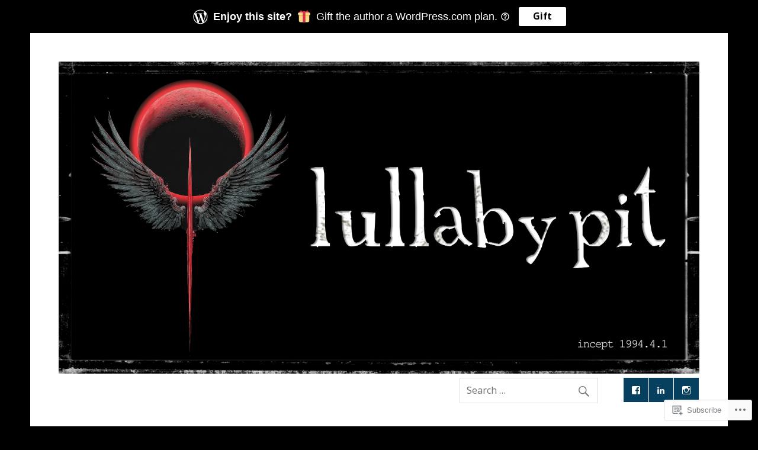

--- FILE ---
content_type: text/html; charset=UTF-8
request_url: https://lullabypit.com/tag/the-verve/
body_size: 26347
content:
<!DOCTYPE html><!-- HTML 5 -->
<html lang="en">

<head>
<meta charset="UTF-8" />
<meta name="viewport" content="width=device-width, initial-scale=1">
<title>The Verve | lullaby pit</title>
<link rel="profile" href="http://gmpg.org/xfn/11" />
<link rel="pingback" href="https://lullabypit.com/xmlrpc.php" />

<!--[if lt IE 9]>
<script src="https://s0.wp.com/wp-content/themes/premium/dynamic-news/js/html5shiv.js?m=1394767411i" type="text/javascript"></script>
<![endif]-->
<script type="text/javascript">
  WebFontConfig = {"google":{"families":["Noto+Sans:r,i,b,bi:latin,latin-ext","PT+Serif:r:latin,latin-ext"]},"api_url":"https:\/\/fonts-api.wp.com\/css"};
  (function() {
    var wf = document.createElement('script');
    wf.src = '/wp-content/plugins/custom-fonts/js/webfont.js';
    wf.type = 'text/javascript';
    wf.async = 'true';
    var s = document.getElementsByTagName('script')[0];
    s.parentNode.insertBefore(wf, s);
	})();
</script><style id="jetpack-custom-fonts-css">.wf-active body{font-family:"Noto Sans",sans-serif}.wf-active input, .wf-active textarea{font-family:"Noto Sans",sans-serif}.wf-active #mainnav-menu a{font-family:"Noto Sans",sans-serif}.wf-active .comment-author .fn{font-family:"Noto Sans",sans-serif}.wf-active #logo .site-title{font-weight:400;font-family:"PT Serif",serif;font-style:normal}.wf-active #header-content #header-text{font-style:normal;font-weight:400}.wf-active .widgettitle{font-family:"PT Serif",serif;font-style:normal;font-weight:400}.wf-active .page-title, .wf-active .post-title{font-weight:400;font-family:"PT Serif",serif;font-style:normal}.wf-active .page-title{font-style:normal;font-weight:400}.wf-active .post-title{font-style:normal;font-weight:400}.wf-active .archive-title{font-weight:400;font-style:normal}.wf-active .comment h1, .wf-active .comment h2, .wf-active .comment h3, .wf-active .comment h4, .wf-active .comment h5, .wf-active .comment h6, .wf-active .entry h1, .wf-active .entry h2, .wf-active .entry h3, .wf-active .entry h4, .wf-active .entry h5, .wf-active .entry h6{font-weight:400;font-style:normal}.wf-active #comments .comments-title, .wf-active #respond #reply-title{font-weight:400;font-family:"PT Serif",serif;font-style:normal}.wf-active .widget-category-posts .type-post .post-title{font-style:normal;font-weight:400}.wf-active .widget-category-posts .more-posts .post-title{font-family:"PT Serif",serif;font-style:normal;font-weight:400}</style>
<meta name='robots' content='max-image-preview:large' />

<!-- Async WordPress.com Remote Login -->
<script id="wpcom_remote_login_js">
var wpcom_remote_login_extra_auth = '';
function wpcom_remote_login_remove_dom_node_id( element_id ) {
	var dom_node = document.getElementById( element_id );
	if ( dom_node ) { dom_node.parentNode.removeChild( dom_node ); }
}
function wpcom_remote_login_remove_dom_node_classes( class_name ) {
	var dom_nodes = document.querySelectorAll( '.' + class_name );
	for ( var i = 0; i < dom_nodes.length; i++ ) {
		dom_nodes[ i ].parentNode.removeChild( dom_nodes[ i ] );
	}
}
function wpcom_remote_login_final_cleanup() {
	wpcom_remote_login_remove_dom_node_classes( "wpcom_remote_login_msg" );
	wpcom_remote_login_remove_dom_node_id( "wpcom_remote_login_key" );
	wpcom_remote_login_remove_dom_node_id( "wpcom_remote_login_validate" );
	wpcom_remote_login_remove_dom_node_id( "wpcom_remote_login_js" );
	wpcom_remote_login_remove_dom_node_id( "wpcom_request_access_iframe" );
	wpcom_remote_login_remove_dom_node_id( "wpcom_request_access_styles" );
}

// Watch for messages back from the remote login
window.addEventListener( "message", function( e ) {
	if ( e.origin === "https://r-login.wordpress.com" ) {
		var data = {};
		try {
			data = JSON.parse( e.data );
		} catch( e ) {
			wpcom_remote_login_final_cleanup();
			return;
		}

		if ( data.msg === 'LOGIN' ) {
			// Clean up the login check iframe
			wpcom_remote_login_remove_dom_node_id( "wpcom_remote_login_key" );

			var id_regex = new RegExp( /^[0-9]+$/ );
			var token_regex = new RegExp( /^.*|.*|.*$/ );
			if (
				token_regex.test( data.token )
				&& id_regex.test( data.wpcomid )
			) {
				// We have everything we need to ask for a login
				var script = document.createElement( "script" );
				script.setAttribute( "id", "wpcom_remote_login_validate" );
				script.src = '/remote-login.php?wpcom_remote_login=validate'
					+ '&wpcomid=' + data.wpcomid
					+ '&token=' + encodeURIComponent( data.token )
					+ '&host=' + window.location.protocol
					+ '//' + window.location.hostname
					+ '&postid=15648'
					+ '&is_singular=';
				document.body.appendChild( script );
			}

			return;
		}

		// Safari ITP, not logged in, so redirect
		if ( data.msg === 'LOGIN-REDIRECT' ) {
			window.location = 'https://wordpress.com/log-in?redirect_to=' + window.location.href;
			return;
		}

		// Safari ITP, storage access failed, remove the request
		if ( data.msg === 'LOGIN-REMOVE' ) {
			var css_zap = 'html { -webkit-transition: margin-top 1s; transition: margin-top 1s; } /* 9001 */ html { margin-top: 0 !important; } * html body { margin-top: 0 !important; } @media screen and ( max-width: 782px ) { html { margin-top: 0 !important; } * html body { margin-top: 0 !important; } }';
			var style_zap = document.createElement( 'style' );
			style_zap.type = 'text/css';
			style_zap.appendChild( document.createTextNode( css_zap ) );
			document.body.appendChild( style_zap );

			var e = document.getElementById( 'wpcom_request_access_iframe' );
			e.parentNode.removeChild( e );

			document.cookie = 'wordpress_com_login_access=denied; path=/; max-age=31536000';

			return;
		}

		// Safari ITP
		if ( data.msg === 'REQUEST_ACCESS' ) {
			console.log( 'request access: safari' );

			// Check ITP iframe enable/disable knob
			if ( wpcom_remote_login_extra_auth !== 'safari_itp_iframe' ) {
				return;
			}

			// If we are in a "private window" there is no ITP.
			var private_window = false;
			try {
				var opendb = window.openDatabase( null, null, null, null );
			} catch( e ) {
				private_window = true;
			}

			if ( private_window ) {
				console.log( 'private window' );
				return;
			}

			var iframe = document.createElement( 'iframe' );
			iframe.id = 'wpcom_request_access_iframe';
			iframe.setAttribute( 'scrolling', 'no' );
			iframe.setAttribute( 'sandbox', 'allow-storage-access-by-user-activation allow-scripts allow-same-origin allow-top-navigation-by-user-activation' );
			iframe.src = 'https://r-login.wordpress.com/remote-login.php?wpcom_remote_login=request_access&origin=' + encodeURIComponent( data.origin ) + '&wpcomid=' + encodeURIComponent( data.wpcomid );

			var css = 'html { -webkit-transition: margin-top 1s; transition: margin-top 1s; } /* 9001 */ html { margin-top: 46px !important; } * html body { margin-top: 46px !important; } @media screen and ( max-width: 660px ) { html { margin-top: 71px !important; } * html body { margin-top: 71px !important; } #wpcom_request_access_iframe { display: block; height: 71px !important; } } #wpcom_request_access_iframe { border: 0px; height: 46px; position: fixed; top: 0; left: 0; width: 100%; min-width: 100%; z-index: 99999; background: #23282d; } ';

			var style = document.createElement( 'style' );
			style.type = 'text/css';
			style.id = 'wpcom_request_access_styles';
			style.appendChild( document.createTextNode( css ) );
			document.body.appendChild( style );

			document.body.appendChild( iframe );
		}

		if ( data.msg === 'DONE' ) {
			wpcom_remote_login_final_cleanup();
		}
	}
}, false );

// Inject the remote login iframe after the page has had a chance to load
// more critical resources
window.addEventListener( "DOMContentLoaded", function( e ) {
	var iframe = document.createElement( "iframe" );
	iframe.style.display = "none";
	iframe.setAttribute( "scrolling", "no" );
	iframe.setAttribute( "id", "wpcom_remote_login_key" );
	iframe.src = "https://r-login.wordpress.com/remote-login.php"
		+ "?wpcom_remote_login=key"
		+ "&origin=aHR0cHM6Ly9sdWxsYWJ5cGl0LmNvbQ%3D%3D"
		+ "&wpcomid=11456443"
		+ "&time=" + Math.floor( Date.now() / 1000 );
	document.body.appendChild( iframe );
}, false );
</script>
<link rel='dns-prefetch' href='//s0.wp.com' />
<link rel='dns-prefetch' href='//fonts-api.wp.com' />
<link rel="alternate" type="application/rss+xml" title="lullaby pit &raquo; Feed" href="https://lullabypit.com/feed/" />
<link rel="alternate" type="application/rss+xml" title="lullaby pit &raquo; Comments Feed" href="https://lullabypit.com/comments/feed/" />
<link rel="alternate" type="application/rss+xml" title="lullaby pit &raquo; The Verve Tag Feed" href="https://lullabypit.com/tag/the-verve/feed/" />
	<script type="text/javascript">
		/* <![CDATA[ */
		function addLoadEvent(func) {
			var oldonload = window.onload;
			if (typeof window.onload != 'function') {
				window.onload = func;
			} else {
				window.onload = function () {
					oldonload();
					func();
				}
			}
		}
		/* ]]> */
	</script>
	<style id='wp-emoji-styles-inline-css'>

	img.wp-smiley, img.emoji {
		display: inline !important;
		border: none !important;
		box-shadow: none !important;
		height: 1em !important;
		width: 1em !important;
		margin: 0 0.07em !important;
		vertical-align: -0.1em !important;
		background: none !important;
		padding: 0 !important;
	}
/*# sourceURL=wp-emoji-styles-inline-css */
</style>
<link crossorigin='anonymous' rel='stylesheet' id='all-css-2-1' href='/wp-content/plugins/gutenberg-core/v22.2.0/build/styles/block-library/style.css?m=1764855221i&cssminify=yes' type='text/css' media='all' />
<style id='wp-block-library-inline-css'>
.has-text-align-justify {
	text-align:justify;
}
.has-text-align-justify{text-align:justify;}

/*# sourceURL=wp-block-library-inline-css */
</style><style id='wp-block-paragraph-inline-css'>
.is-small-text{font-size:.875em}.is-regular-text{font-size:1em}.is-large-text{font-size:2.25em}.is-larger-text{font-size:3em}.has-drop-cap:not(:focus):first-letter{float:left;font-size:8.4em;font-style:normal;font-weight:100;line-height:.68;margin:.05em .1em 0 0;text-transform:uppercase}body.rtl .has-drop-cap:not(:focus):first-letter{float:none;margin-left:.1em}p.has-drop-cap.has-background{overflow:hidden}:root :where(p.has-background){padding:1.25em 2.375em}:where(p.has-text-color:not(.has-link-color)) a{color:inherit}p.has-text-align-left[style*="writing-mode:vertical-lr"],p.has-text-align-right[style*="writing-mode:vertical-rl"]{rotate:180deg}
/*# sourceURL=/wp-content/plugins/gutenberg-core/v22.2.0/build/styles/block-library/paragraph/style.css */
</style>
<style id='wp-block-image-inline-css'>
.wp-block-image>a,.wp-block-image>figure>a{display:inline-block}.wp-block-image img{box-sizing:border-box;height:auto;max-width:100%;vertical-align:bottom}@media not (prefers-reduced-motion){.wp-block-image img.hide{visibility:hidden}.wp-block-image img.show{animation:show-content-image .4s}}.wp-block-image[style*=border-radius] img,.wp-block-image[style*=border-radius]>a{border-radius:inherit}.wp-block-image.has-custom-border img{box-sizing:border-box}.wp-block-image.aligncenter{text-align:center}.wp-block-image.alignfull>a,.wp-block-image.alignwide>a{width:100%}.wp-block-image.alignfull img,.wp-block-image.alignwide img{height:auto;width:100%}.wp-block-image .aligncenter,.wp-block-image .alignleft,.wp-block-image .alignright,.wp-block-image.aligncenter,.wp-block-image.alignleft,.wp-block-image.alignright{display:table}.wp-block-image .aligncenter>figcaption,.wp-block-image .alignleft>figcaption,.wp-block-image .alignright>figcaption,.wp-block-image.aligncenter>figcaption,.wp-block-image.alignleft>figcaption,.wp-block-image.alignright>figcaption{caption-side:bottom;display:table-caption}.wp-block-image .alignleft{float:left;margin:.5em 1em .5em 0}.wp-block-image .alignright{float:right;margin:.5em 0 .5em 1em}.wp-block-image .aligncenter{margin-left:auto;margin-right:auto}.wp-block-image :where(figcaption){margin-bottom:1em;margin-top:.5em}.wp-block-image.is-style-circle-mask img{border-radius:9999px}@supports ((-webkit-mask-image:none) or (mask-image:none)) or (-webkit-mask-image:none){.wp-block-image.is-style-circle-mask img{border-radius:0;-webkit-mask-image:url('data:image/svg+xml;utf8,<svg viewBox="0 0 100 100" xmlns="http://www.w3.org/2000/svg"><circle cx="50" cy="50" r="50"/></svg>');mask-image:url('data:image/svg+xml;utf8,<svg viewBox="0 0 100 100" xmlns="http://www.w3.org/2000/svg"><circle cx="50" cy="50" r="50"/></svg>');mask-mode:alpha;-webkit-mask-position:center;mask-position:center;-webkit-mask-repeat:no-repeat;mask-repeat:no-repeat;-webkit-mask-size:contain;mask-size:contain}}:root :where(.wp-block-image.is-style-rounded img,.wp-block-image .is-style-rounded img){border-radius:9999px}.wp-block-image figure{margin:0}.wp-lightbox-container{display:flex;flex-direction:column;position:relative}.wp-lightbox-container img{cursor:zoom-in}.wp-lightbox-container img:hover+button{opacity:1}.wp-lightbox-container button{align-items:center;backdrop-filter:blur(16px) saturate(180%);background-color:#5a5a5a40;border:none;border-radius:4px;cursor:zoom-in;display:flex;height:20px;justify-content:center;opacity:0;padding:0;position:absolute;right:16px;text-align:center;top:16px;width:20px;z-index:100}@media not (prefers-reduced-motion){.wp-lightbox-container button{transition:opacity .2s ease}}.wp-lightbox-container button:focus-visible{outline:3px auto #5a5a5a40;outline:3px auto -webkit-focus-ring-color;outline-offset:3px}.wp-lightbox-container button:hover{cursor:pointer;opacity:1}.wp-lightbox-container button:focus{opacity:1}.wp-lightbox-container button:focus,.wp-lightbox-container button:hover,.wp-lightbox-container button:not(:hover):not(:active):not(.has-background){background-color:#5a5a5a40;border:none}.wp-lightbox-overlay{box-sizing:border-box;cursor:zoom-out;height:100vh;left:0;overflow:hidden;position:fixed;top:0;visibility:hidden;width:100%;z-index:100000}.wp-lightbox-overlay .close-button{align-items:center;cursor:pointer;display:flex;justify-content:center;min-height:40px;min-width:40px;padding:0;position:absolute;right:calc(env(safe-area-inset-right) + 16px);top:calc(env(safe-area-inset-top) + 16px);z-index:5000000}.wp-lightbox-overlay .close-button:focus,.wp-lightbox-overlay .close-button:hover,.wp-lightbox-overlay .close-button:not(:hover):not(:active):not(.has-background){background:none;border:none}.wp-lightbox-overlay .lightbox-image-container{height:var(--wp--lightbox-container-height);left:50%;overflow:hidden;position:absolute;top:50%;transform:translate(-50%,-50%);transform-origin:top left;width:var(--wp--lightbox-container-width);z-index:9999999999}.wp-lightbox-overlay .wp-block-image{align-items:center;box-sizing:border-box;display:flex;height:100%;justify-content:center;margin:0;position:relative;transform-origin:0 0;width:100%;z-index:3000000}.wp-lightbox-overlay .wp-block-image img{height:var(--wp--lightbox-image-height);min-height:var(--wp--lightbox-image-height);min-width:var(--wp--lightbox-image-width);width:var(--wp--lightbox-image-width)}.wp-lightbox-overlay .wp-block-image figcaption{display:none}.wp-lightbox-overlay button{background:none;border:none}.wp-lightbox-overlay .scrim{background-color:#fff;height:100%;opacity:.9;position:absolute;width:100%;z-index:2000000}.wp-lightbox-overlay.active{visibility:visible}@media not (prefers-reduced-motion){.wp-lightbox-overlay.active{animation:turn-on-visibility .25s both}.wp-lightbox-overlay.active img{animation:turn-on-visibility .35s both}.wp-lightbox-overlay.show-closing-animation:not(.active){animation:turn-off-visibility .35s both}.wp-lightbox-overlay.show-closing-animation:not(.active) img{animation:turn-off-visibility .25s both}.wp-lightbox-overlay.zoom.active{animation:none;opacity:1;visibility:visible}.wp-lightbox-overlay.zoom.active .lightbox-image-container{animation:lightbox-zoom-in .4s}.wp-lightbox-overlay.zoom.active .lightbox-image-container img{animation:none}.wp-lightbox-overlay.zoom.active .scrim{animation:turn-on-visibility .4s forwards}.wp-lightbox-overlay.zoom.show-closing-animation:not(.active){animation:none}.wp-lightbox-overlay.zoom.show-closing-animation:not(.active) .lightbox-image-container{animation:lightbox-zoom-out .4s}.wp-lightbox-overlay.zoom.show-closing-animation:not(.active) .lightbox-image-container img{animation:none}.wp-lightbox-overlay.zoom.show-closing-animation:not(.active) .scrim{animation:turn-off-visibility .4s forwards}}@keyframes show-content-image{0%{visibility:hidden}99%{visibility:hidden}to{visibility:visible}}@keyframes turn-on-visibility{0%{opacity:0}to{opacity:1}}@keyframes turn-off-visibility{0%{opacity:1;visibility:visible}99%{opacity:0;visibility:visible}to{opacity:0;visibility:hidden}}@keyframes lightbox-zoom-in{0%{transform:translate(calc((-100vw + var(--wp--lightbox-scrollbar-width))/2 + var(--wp--lightbox-initial-left-position)),calc(-50vh + var(--wp--lightbox-initial-top-position))) scale(var(--wp--lightbox-scale))}to{transform:translate(-50%,-50%) scale(1)}}@keyframes lightbox-zoom-out{0%{transform:translate(-50%,-50%) scale(1);visibility:visible}99%{visibility:visible}to{transform:translate(calc((-100vw + var(--wp--lightbox-scrollbar-width))/2 + var(--wp--lightbox-initial-left-position)),calc(-50vh + var(--wp--lightbox-initial-top-position))) scale(var(--wp--lightbox-scale));visibility:hidden}}
/*# sourceURL=/wp-content/plugins/gutenberg-core/v22.2.0/build/styles/block-library/image/style.css */
</style>
<style id='global-styles-inline-css'>
:root{--wp--preset--aspect-ratio--square: 1;--wp--preset--aspect-ratio--4-3: 4/3;--wp--preset--aspect-ratio--3-4: 3/4;--wp--preset--aspect-ratio--3-2: 3/2;--wp--preset--aspect-ratio--2-3: 2/3;--wp--preset--aspect-ratio--16-9: 16/9;--wp--preset--aspect-ratio--9-16: 9/16;--wp--preset--color--black: #000000;--wp--preset--color--cyan-bluish-gray: #abb8c3;--wp--preset--color--white: #ffffff;--wp--preset--color--pale-pink: #f78da7;--wp--preset--color--vivid-red: #cf2e2e;--wp--preset--color--luminous-vivid-orange: #ff6900;--wp--preset--color--luminous-vivid-amber: #fcb900;--wp--preset--color--light-green-cyan: #7bdcb5;--wp--preset--color--vivid-green-cyan: #00d084;--wp--preset--color--pale-cyan-blue: #8ed1fc;--wp--preset--color--vivid-cyan-blue: #0693e3;--wp--preset--color--vivid-purple: #9b51e0;--wp--preset--color--primary: #e84747;--wp--preset--color--secondary: #cf2e2e;--wp--preset--color--accent: #0d95a6;--wp--preset--color--highlight: #48a60d;--wp--preset--color--light-gray: #dddddd;--wp--preset--color--gray: #808080;--wp--preset--color--dark-gray: #303030;--wp--preset--gradient--vivid-cyan-blue-to-vivid-purple: linear-gradient(135deg,rgb(6,147,227) 0%,rgb(155,81,224) 100%);--wp--preset--gradient--light-green-cyan-to-vivid-green-cyan: linear-gradient(135deg,rgb(122,220,180) 0%,rgb(0,208,130) 100%);--wp--preset--gradient--luminous-vivid-amber-to-luminous-vivid-orange: linear-gradient(135deg,rgb(252,185,0) 0%,rgb(255,105,0) 100%);--wp--preset--gradient--luminous-vivid-orange-to-vivid-red: linear-gradient(135deg,rgb(255,105,0) 0%,rgb(207,46,46) 100%);--wp--preset--gradient--very-light-gray-to-cyan-bluish-gray: linear-gradient(135deg,rgb(238,238,238) 0%,rgb(169,184,195) 100%);--wp--preset--gradient--cool-to-warm-spectrum: linear-gradient(135deg,rgb(74,234,220) 0%,rgb(151,120,209) 20%,rgb(207,42,186) 40%,rgb(238,44,130) 60%,rgb(251,105,98) 80%,rgb(254,248,76) 100%);--wp--preset--gradient--blush-light-purple: linear-gradient(135deg,rgb(255,206,236) 0%,rgb(152,150,240) 100%);--wp--preset--gradient--blush-bordeaux: linear-gradient(135deg,rgb(254,205,165) 0%,rgb(254,45,45) 50%,rgb(107,0,62) 100%);--wp--preset--gradient--luminous-dusk: linear-gradient(135deg,rgb(255,203,112) 0%,rgb(199,81,192) 50%,rgb(65,88,208) 100%);--wp--preset--gradient--pale-ocean: linear-gradient(135deg,rgb(255,245,203) 0%,rgb(182,227,212) 50%,rgb(51,167,181) 100%);--wp--preset--gradient--electric-grass: linear-gradient(135deg,rgb(202,248,128) 0%,rgb(113,206,126) 100%);--wp--preset--gradient--midnight: linear-gradient(135deg,rgb(2,3,129) 0%,rgb(40,116,252) 100%);--wp--preset--font-size--small: 14px;--wp--preset--font-size--medium: 20px;--wp--preset--font-size--large: 24px;--wp--preset--font-size--x-large: 42px;--wp--preset--font-size--huge: 36px;--wp--preset--font-family--albert-sans: 'Albert Sans', sans-serif;--wp--preset--font-family--alegreya: Alegreya, serif;--wp--preset--font-family--arvo: Arvo, serif;--wp--preset--font-family--bodoni-moda: 'Bodoni Moda', serif;--wp--preset--font-family--bricolage-grotesque: 'Bricolage Grotesque', sans-serif;--wp--preset--font-family--cabin: Cabin, sans-serif;--wp--preset--font-family--chivo: Chivo, sans-serif;--wp--preset--font-family--commissioner: Commissioner, sans-serif;--wp--preset--font-family--cormorant: Cormorant, serif;--wp--preset--font-family--courier-prime: 'Courier Prime', monospace;--wp--preset--font-family--crimson-pro: 'Crimson Pro', serif;--wp--preset--font-family--dm-mono: 'DM Mono', monospace;--wp--preset--font-family--dm-sans: 'DM Sans', sans-serif;--wp--preset--font-family--dm-serif-display: 'DM Serif Display', serif;--wp--preset--font-family--domine: Domine, serif;--wp--preset--font-family--eb-garamond: 'EB Garamond', serif;--wp--preset--font-family--epilogue: Epilogue, sans-serif;--wp--preset--font-family--fahkwang: Fahkwang, sans-serif;--wp--preset--font-family--figtree: Figtree, sans-serif;--wp--preset--font-family--fira-sans: 'Fira Sans', sans-serif;--wp--preset--font-family--fjalla-one: 'Fjalla One', sans-serif;--wp--preset--font-family--fraunces: Fraunces, serif;--wp--preset--font-family--gabarito: Gabarito, system-ui;--wp--preset--font-family--ibm-plex-mono: 'IBM Plex Mono', monospace;--wp--preset--font-family--ibm-plex-sans: 'IBM Plex Sans', sans-serif;--wp--preset--font-family--ibarra-real-nova: 'Ibarra Real Nova', serif;--wp--preset--font-family--instrument-serif: 'Instrument Serif', serif;--wp--preset--font-family--inter: Inter, sans-serif;--wp--preset--font-family--josefin-sans: 'Josefin Sans', sans-serif;--wp--preset--font-family--jost: Jost, sans-serif;--wp--preset--font-family--libre-baskerville: 'Libre Baskerville', serif;--wp--preset--font-family--libre-franklin: 'Libre Franklin', sans-serif;--wp--preset--font-family--literata: Literata, serif;--wp--preset--font-family--lora: Lora, serif;--wp--preset--font-family--merriweather: Merriweather, serif;--wp--preset--font-family--montserrat: Montserrat, sans-serif;--wp--preset--font-family--newsreader: Newsreader, serif;--wp--preset--font-family--noto-sans-mono: 'Noto Sans Mono', sans-serif;--wp--preset--font-family--nunito: Nunito, sans-serif;--wp--preset--font-family--open-sans: 'Open Sans', sans-serif;--wp--preset--font-family--overpass: Overpass, sans-serif;--wp--preset--font-family--pt-serif: 'PT Serif', serif;--wp--preset--font-family--petrona: Petrona, serif;--wp--preset--font-family--piazzolla: Piazzolla, serif;--wp--preset--font-family--playfair-display: 'Playfair Display', serif;--wp--preset--font-family--plus-jakarta-sans: 'Plus Jakarta Sans', sans-serif;--wp--preset--font-family--poppins: Poppins, sans-serif;--wp--preset--font-family--raleway: Raleway, sans-serif;--wp--preset--font-family--roboto: Roboto, sans-serif;--wp--preset--font-family--roboto-slab: 'Roboto Slab', serif;--wp--preset--font-family--rubik: Rubik, sans-serif;--wp--preset--font-family--rufina: Rufina, serif;--wp--preset--font-family--sora: Sora, sans-serif;--wp--preset--font-family--source-sans-3: 'Source Sans 3', sans-serif;--wp--preset--font-family--source-serif-4: 'Source Serif 4', serif;--wp--preset--font-family--space-mono: 'Space Mono', monospace;--wp--preset--font-family--syne: Syne, sans-serif;--wp--preset--font-family--texturina: Texturina, serif;--wp--preset--font-family--urbanist: Urbanist, sans-serif;--wp--preset--font-family--work-sans: 'Work Sans', sans-serif;--wp--preset--spacing--20: 0.44rem;--wp--preset--spacing--30: 0.67rem;--wp--preset--spacing--40: 1rem;--wp--preset--spacing--50: 1.5rem;--wp--preset--spacing--60: 2.25rem;--wp--preset--spacing--70: 3.38rem;--wp--preset--spacing--80: 5.06rem;--wp--preset--shadow--natural: 6px 6px 9px rgba(0, 0, 0, 0.2);--wp--preset--shadow--deep: 12px 12px 50px rgba(0, 0, 0, 0.4);--wp--preset--shadow--sharp: 6px 6px 0px rgba(0, 0, 0, 0.2);--wp--preset--shadow--outlined: 6px 6px 0px -3px rgb(255, 255, 255), 6px 6px rgb(0, 0, 0);--wp--preset--shadow--crisp: 6px 6px 0px rgb(0, 0, 0);}:where(.is-layout-flex){gap: 0.5em;}:where(.is-layout-grid){gap: 0.5em;}body .is-layout-flex{display: flex;}.is-layout-flex{flex-wrap: wrap;align-items: center;}.is-layout-flex > :is(*, div){margin: 0;}body .is-layout-grid{display: grid;}.is-layout-grid > :is(*, div){margin: 0;}:where(.wp-block-columns.is-layout-flex){gap: 2em;}:where(.wp-block-columns.is-layout-grid){gap: 2em;}:where(.wp-block-post-template.is-layout-flex){gap: 1.25em;}:where(.wp-block-post-template.is-layout-grid){gap: 1.25em;}.has-black-color{color: var(--wp--preset--color--black) !important;}.has-cyan-bluish-gray-color{color: var(--wp--preset--color--cyan-bluish-gray) !important;}.has-white-color{color: var(--wp--preset--color--white) !important;}.has-pale-pink-color{color: var(--wp--preset--color--pale-pink) !important;}.has-vivid-red-color{color: var(--wp--preset--color--vivid-red) !important;}.has-luminous-vivid-orange-color{color: var(--wp--preset--color--luminous-vivid-orange) !important;}.has-luminous-vivid-amber-color{color: var(--wp--preset--color--luminous-vivid-amber) !important;}.has-light-green-cyan-color{color: var(--wp--preset--color--light-green-cyan) !important;}.has-vivid-green-cyan-color{color: var(--wp--preset--color--vivid-green-cyan) !important;}.has-pale-cyan-blue-color{color: var(--wp--preset--color--pale-cyan-blue) !important;}.has-vivid-cyan-blue-color{color: var(--wp--preset--color--vivid-cyan-blue) !important;}.has-vivid-purple-color{color: var(--wp--preset--color--vivid-purple) !important;}.has-black-background-color{background-color: var(--wp--preset--color--black) !important;}.has-cyan-bluish-gray-background-color{background-color: var(--wp--preset--color--cyan-bluish-gray) !important;}.has-white-background-color{background-color: var(--wp--preset--color--white) !important;}.has-pale-pink-background-color{background-color: var(--wp--preset--color--pale-pink) !important;}.has-vivid-red-background-color{background-color: var(--wp--preset--color--vivid-red) !important;}.has-luminous-vivid-orange-background-color{background-color: var(--wp--preset--color--luminous-vivid-orange) !important;}.has-luminous-vivid-amber-background-color{background-color: var(--wp--preset--color--luminous-vivid-amber) !important;}.has-light-green-cyan-background-color{background-color: var(--wp--preset--color--light-green-cyan) !important;}.has-vivid-green-cyan-background-color{background-color: var(--wp--preset--color--vivid-green-cyan) !important;}.has-pale-cyan-blue-background-color{background-color: var(--wp--preset--color--pale-cyan-blue) !important;}.has-vivid-cyan-blue-background-color{background-color: var(--wp--preset--color--vivid-cyan-blue) !important;}.has-vivid-purple-background-color{background-color: var(--wp--preset--color--vivid-purple) !important;}.has-black-border-color{border-color: var(--wp--preset--color--black) !important;}.has-cyan-bluish-gray-border-color{border-color: var(--wp--preset--color--cyan-bluish-gray) !important;}.has-white-border-color{border-color: var(--wp--preset--color--white) !important;}.has-pale-pink-border-color{border-color: var(--wp--preset--color--pale-pink) !important;}.has-vivid-red-border-color{border-color: var(--wp--preset--color--vivid-red) !important;}.has-luminous-vivid-orange-border-color{border-color: var(--wp--preset--color--luminous-vivid-orange) !important;}.has-luminous-vivid-amber-border-color{border-color: var(--wp--preset--color--luminous-vivid-amber) !important;}.has-light-green-cyan-border-color{border-color: var(--wp--preset--color--light-green-cyan) !important;}.has-vivid-green-cyan-border-color{border-color: var(--wp--preset--color--vivid-green-cyan) !important;}.has-pale-cyan-blue-border-color{border-color: var(--wp--preset--color--pale-cyan-blue) !important;}.has-vivid-cyan-blue-border-color{border-color: var(--wp--preset--color--vivid-cyan-blue) !important;}.has-vivid-purple-border-color{border-color: var(--wp--preset--color--vivid-purple) !important;}.has-vivid-cyan-blue-to-vivid-purple-gradient-background{background: var(--wp--preset--gradient--vivid-cyan-blue-to-vivid-purple) !important;}.has-light-green-cyan-to-vivid-green-cyan-gradient-background{background: var(--wp--preset--gradient--light-green-cyan-to-vivid-green-cyan) !important;}.has-luminous-vivid-amber-to-luminous-vivid-orange-gradient-background{background: var(--wp--preset--gradient--luminous-vivid-amber-to-luminous-vivid-orange) !important;}.has-luminous-vivid-orange-to-vivid-red-gradient-background{background: var(--wp--preset--gradient--luminous-vivid-orange-to-vivid-red) !important;}.has-very-light-gray-to-cyan-bluish-gray-gradient-background{background: var(--wp--preset--gradient--very-light-gray-to-cyan-bluish-gray) !important;}.has-cool-to-warm-spectrum-gradient-background{background: var(--wp--preset--gradient--cool-to-warm-spectrum) !important;}.has-blush-light-purple-gradient-background{background: var(--wp--preset--gradient--blush-light-purple) !important;}.has-blush-bordeaux-gradient-background{background: var(--wp--preset--gradient--blush-bordeaux) !important;}.has-luminous-dusk-gradient-background{background: var(--wp--preset--gradient--luminous-dusk) !important;}.has-pale-ocean-gradient-background{background: var(--wp--preset--gradient--pale-ocean) !important;}.has-electric-grass-gradient-background{background: var(--wp--preset--gradient--electric-grass) !important;}.has-midnight-gradient-background{background: var(--wp--preset--gradient--midnight) !important;}.has-small-font-size{font-size: var(--wp--preset--font-size--small) !important;}.has-medium-font-size{font-size: var(--wp--preset--font-size--medium) !important;}.has-large-font-size{font-size: var(--wp--preset--font-size--large) !important;}.has-x-large-font-size{font-size: var(--wp--preset--font-size--x-large) !important;}.has-albert-sans-font-family{font-family: var(--wp--preset--font-family--albert-sans) !important;}.has-alegreya-font-family{font-family: var(--wp--preset--font-family--alegreya) !important;}.has-arvo-font-family{font-family: var(--wp--preset--font-family--arvo) !important;}.has-bodoni-moda-font-family{font-family: var(--wp--preset--font-family--bodoni-moda) !important;}.has-bricolage-grotesque-font-family{font-family: var(--wp--preset--font-family--bricolage-grotesque) !important;}.has-cabin-font-family{font-family: var(--wp--preset--font-family--cabin) !important;}.has-chivo-font-family{font-family: var(--wp--preset--font-family--chivo) !important;}.has-commissioner-font-family{font-family: var(--wp--preset--font-family--commissioner) !important;}.has-cormorant-font-family{font-family: var(--wp--preset--font-family--cormorant) !important;}.has-courier-prime-font-family{font-family: var(--wp--preset--font-family--courier-prime) !important;}.has-crimson-pro-font-family{font-family: var(--wp--preset--font-family--crimson-pro) !important;}.has-dm-mono-font-family{font-family: var(--wp--preset--font-family--dm-mono) !important;}.has-dm-sans-font-family{font-family: var(--wp--preset--font-family--dm-sans) !important;}.has-dm-serif-display-font-family{font-family: var(--wp--preset--font-family--dm-serif-display) !important;}.has-domine-font-family{font-family: var(--wp--preset--font-family--domine) !important;}.has-eb-garamond-font-family{font-family: var(--wp--preset--font-family--eb-garamond) !important;}.has-epilogue-font-family{font-family: var(--wp--preset--font-family--epilogue) !important;}.has-fahkwang-font-family{font-family: var(--wp--preset--font-family--fahkwang) !important;}.has-figtree-font-family{font-family: var(--wp--preset--font-family--figtree) !important;}.has-fira-sans-font-family{font-family: var(--wp--preset--font-family--fira-sans) !important;}.has-fjalla-one-font-family{font-family: var(--wp--preset--font-family--fjalla-one) !important;}.has-fraunces-font-family{font-family: var(--wp--preset--font-family--fraunces) !important;}.has-gabarito-font-family{font-family: var(--wp--preset--font-family--gabarito) !important;}.has-ibm-plex-mono-font-family{font-family: var(--wp--preset--font-family--ibm-plex-mono) !important;}.has-ibm-plex-sans-font-family{font-family: var(--wp--preset--font-family--ibm-plex-sans) !important;}.has-ibarra-real-nova-font-family{font-family: var(--wp--preset--font-family--ibarra-real-nova) !important;}.has-instrument-serif-font-family{font-family: var(--wp--preset--font-family--instrument-serif) !important;}.has-inter-font-family{font-family: var(--wp--preset--font-family--inter) !important;}.has-josefin-sans-font-family{font-family: var(--wp--preset--font-family--josefin-sans) !important;}.has-jost-font-family{font-family: var(--wp--preset--font-family--jost) !important;}.has-libre-baskerville-font-family{font-family: var(--wp--preset--font-family--libre-baskerville) !important;}.has-libre-franklin-font-family{font-family: var(--wp--preset--font-family--libre-franklin) !important;}.has-literata-font-family{font-family: var(--wp--preset--font-family--literata) !important;}.has-lora-font-family{font-family: var(--wp--preset--font-family--lora) !important;}.has-merriweather-font-family{font-family: var(--wp--preset--font-family--merriweather) !important;}.has-montserrat-font-family{font-family: var(--wp--preset--font-family--montserrat) !important;}.has-newsreader-font-family{font-family: var(--wp--preset--font-family--newsreader) !important;}.has-noto-sans-mono-font-family{font-family: var(--wp--preset--font-family--noto-sans-mono) !important;}.has-nunito-font-family{font-family: var(--wp--preset--font-family--nunito) !important;}.has-open-sans-font-family{font-family: var(--wp--preset--font-family--open-sans) !important;}.has-overpass-font-family{font-family: var(--wp--preset--font-family--overpass) !important;}.has-pt-serif-font-family{font-family: var(--wp--preset--font-family--pt-serif) !important;}.has-petrona-font-family{font-family: var(--wp--preset--font-family--petrona) !important;}.has-piazzolla-font-family{font-family: var(--wp--preset--font-family--piazzolla) !important;}.has-playfair-display-font-family{font-family: var(--wp--preset--font-family--playfair-display) !important;}.has-plus-jakarta-sans-font-family{font-family: var(--wp--preset--font-family--plus-jakarta-sans) !important;}.has-poppins-font-family{font-family: var(--wp--preset--font-family--poppins) !important;}.has-raleway-font-family{font-family: var(--wp--preset--font-family--raleway) !important;}.has-roboto-font-family{font-family: var(--wp--preset--font-family--roboto) !important;}.has-roboto-slab-font-family{font-family: var(--wp--preset--font-family--roboto-slab) !important;}.has-rubik-font-family{font-family: var(--wp--preset--font-family--rubik) !important;}.has-rufina-font-family{font-family: var(--wp--preset--font-family--rufina) !important;}.has-sora-font-family{font-family: var(--wp--preset--font-family--sora) !important;}.has-source-sans-3-font-family{font-family: var(--wp--preset--font-family--source-sans-3) !important;}.has-source-serif-4-font-family{font-family: var(--wp--preset--font-family--source-serif-4) !important;}.has-space-mono-font-family{font-family: var(--wp--preset--font-family--space-mono) !important;}.has-syne-font-family{font-family: var(--wp--preset--font-family--syne) !important;}.has-texturina-font-family{font-family: var(--wp--preset--font-family--texturina) !important;}.has-urbanist-font-family{font-family: var(--wp--preset--font-family--urbanist) !important;}.has-work-sans-font-family{font-family: var(--wp--preset--font-family--work-sans) !important;}
/*# sourceURL=global-styles-inline-css */
</style>

<style id='classic-theme-styles-inline-css'>
/*! This file is auto-generated */
.wp-block-button__link{color:#fff;background-color:#32373c;border-radius:9999px;box-shadow:none;text-decoration:none;padding:calc(.667em + 2px) calc(1.333em + 2px);font-size:1.125em}.wp-block-file__button{background:#32373c;color:#fff;text-decoration:none}
/*# sourceURL=/wp-includes/css/classic-themes.min.css */
</style>
<link crossorigin='anonymous' rel='stylesheet' id='all-css-4-1' href='/_static/??-eJx9jtEKwjAMRX/INHSKzgfxW7YuzGrTlaZz7O/NUHSg+BIul3MuwSmBG2KhWDCFsfdR0A1tGNxNsDK2NhbEcwoEme5mh52X8iZAyhzIOJENroZ4hM9WJu05NWUhmDrfUCBW7J82JXWgbVMmEdDLfmQoFxXly3vW+KKwm2PD3kGkSfD3g/8MZbGnSNkrvY7LyplPdl/beltVx8P1AVG2ddA=&cssminify=yes' type='text/css' media='all' />
<link rel='stylesheet' id='dynamicnews-default-fonts-css' href='https://fonts-api.wp.com/css?family=Droid+Sans%3A400%2C400italic%2C700%2C700italic%7CFrancois+One%3A400%2C400italic%2C700%2C700italic&#038;subset=latin%2Clatin-ext' media='all' />
<link crossorigin='anonymous' rel='stylesheet' id='all-css-6-1' href='/_static/??-eJzTLy/QTc7PK0nNK9HPLdUtyClNz8wr1i9KTcrJTwcy0/WTi5G5ekCujj52Temp+bo5+cmJJZn5eSgc3bScxMwikFb7XFtDE1NLExMLc0OTLACohS2q&cssminify=yes' type='text/css' media='all' />
<link crossorigin='anonymous' rel='stylesheet' id='print-css-7-1' href='/wp-content/mu-plugins/global-print/global-print.css?m=1465851035i&cssminify=yes' type='text/css' media='print' />
<style id='jetpack-global-styles-frontend-style-inline-css'>
:root { --font-headings: unset; --font-base: unset; --font-headings-default: -apple-system,BlinkMacSystemFont,"Segoe UI",Roboto,Oxygen-Sans,Ubuntu,Cantarell,"Helvetica Neue",sans-serif; --font-base-default: -apple-system,BlinkMacSystemFont,"Segoe UI",Roboto,Oxygen-Sans,Ubuntu,Cantarell,"Helvetica Neue",sans-serif;}
/*# sourceURL=jetpack-global-styles-frontend-style-inline-css */
</style>
<link crossorigin='anonymous' rel='stylesheet' id='all-css-10-1' href='/wp-content/themes/h4/global.css?m=1420737423i&cssminify=yes' type='text/css' media='all' />
<script type="text/javascript" id="wpcom-actionbar-placeholder-js-extra">
/* <![CDATA[ */
var actionbardata = {"siteID":"11456443","postID":"0","siteURL":"https://lullabypit.com","xhrURL":"https://lullabypit.com/wp-admin/admin-ajax.php","nonce":"199f90c4eb","isLoggedIn":"","statusMessage":"","subsEmailDefault":"instantly","proxyScriptUrl":"https://s0.wp.com/wp-content/js/wpcom-proxy-request.js?m=1513050504i&amp;ver=20211021","i18n":{"followedText":"New posts from this site will now appear in your \u003Ca href=\"https://wordpress.com/reader\"\u003EReader\u003C/a\u003E","foldBar":"Collapse this bar","unfoldBar":"Expand this bar","shortLinkCopied":"Shortlink copied to clipboard."}};
//# sourceURL=wpcom-actionbar-placeholder-js-extra
/* ]]> */
</script>
<script type="text/javascript" id="jetpack-mu-wpcom-settings-js-before">
/* <![CDATA[ */
var JETPACK_MU_WPCOM_SETTINGS = {"assetsUrl":"https://s0.wp.com/wp-content/mu-plugins/jetpack-mu-wpcom-plugin/moon/jetpack_vendor/automattic/jetpack-mu-wpcom/src/build/"};
//# sourceURL=jetpack-mu-wpcom-settings-js-before
/* ]]> */
</script>
<script crossorigin='anonymous' type='text/javascript'  src='/_static/??-eJyFjUsOwjAMRC9EmgIqnwXiLFFqFUe1ExynJbdvi0Bix2oWb96MnZPxkRVYbchWRjVJ4qs2Ie/sypD9WHrIGwzPAlI/0RDy35IhHMQp/Ja/b/oAWpUkQFjI9pUdoTcM83uH3YSDU4ybeKfb/nxou2N7ulzDAvJ9QlM='></script>
<script type="text/javascript" id="rlt-proxy-js-after">
/* <![CDATA[ */
	rltInitialize( {"token":null,"iframeOrigins":["https:\/\/widgets.wp.com"]} );
//# sourceURL=rlt-proxy-js-after
/* ]]> */
</script>
<link rel="EditURI" type="application/rsd+xml" title="RSD" href="https://lullabypit.wordpress.com/xmlrpc.php?rsd" />
<meta name="generator" content="WordPress.com" />

<!-- Jetpack Open Graph Tags -->
<meta property="og:type" content="website" />
<meta property="og:title" content="The Verve &#8211; lullaby pit" />
<meta property="og:url" content="https://lullabypit.com/tag/the-verve/" />
<meta property="og:site_name" content="lullaby pit" />
<meta property="og:image" content="https://lullabypit.com/wp-content/uploads/2023/08/cropped-wp-icon.jpg?w=200" />
<meta property="og:image:width" content="200" />
<meta property="og:image:height" content="200" />
<meta property="og:image:alt" content="" />
<meta property="og:locale" content="en_US" />

<!-- End Jetpack Open Graph Tags -->
<link rel='openid.server' href='https://lullabypit.com/?openidserver=1' />
<link rel='openid.delegate' href='https://lullabypit.com/' />
<link rel="search" type="application/opensearchdescription+xml" href="https://lullabypit.com/osd.xml" title="lullaby pit" />
<link rel="search" type="application/opensearchdescription+xml" href="https://s1.wp.com/opensearch.xml" title="WordPress.com" />
<meta name="theme-color" content="#000000" />
<style type="text/css"></style><meta name="description" content="Posts about The Verve written by winterSmith" />
<style type="text/css" id="custom-background-css">
body.custom-background { background-color: #000000; }
</style>
	<style type="text/css" id="custom-colors-css">input[type="submit"], #mainnav-menu a:hover, #mainnav-menu ul a:hover, .widget-tabnav li a, .postinfo .meta-category a:hover, .postinfo .meta-category a:active, .more-link span, .read-more, #social-icons-menu li a, .bypostauthor .fn, .comment-author-admin .fn, #commentform #submit, #mainnav-icon:hover, #frontpage-slider-wrap:hover .frontpage-slider-controls a:hover, #social-icons-menu li a:before, .widget-tabnav li a:link, .widget-tabnav li a:visited, .more-link:link, .more-link:visited { color: #FFFFFF;}
#navi-wrap, #mainnav-menu a:link, #mainnav-menu a:visited, .widgettitle, .postinfo .meta-category a, #social-icons-menu li a:hover, #footer-widgets .widgettitle, #footer-widgets .widget ul, #footer-widgets .widget div, #footer-wrap, #frontpage-slider .zeeslide .slide-entry, .frontpage-slider-controls .zeeflex-direction-nav a:before, #frontpage-slider .zeeslide .slide-title a:link, #frontpage-slider .zeeslide .slide-title a:visited, #footer a:hover, .widget-tabnavi li a:hover, .widget-tabnavi li a:active, #frontpage-slider .zeeslide .slide-more-link, #frontpage-slider .zeeslide .slide-more-link:link, #frontpage-slider .zeeslide .slide-more-link:visited { color: #262626;}
#footer-widgets .widget a:link, #footer-widgets .widget a:visited, #frontpage-slider .zeeslide .slide-title a:hover, #frontpage-slider .zeeslide .slide-title a:active { color: #262626;}
.postmeta, #footer-widgets .widget-tabnav li a { color: #262626;}
code, pre, .comment-author .comment-meta { color: #222222;}
#frontpage-slider .zeeslide .slide-title { border-color: #262626;}
#footer a { color: #262626;}
body { background: #000000;}
a, a:link, a:visited, #logo .site-title, .widget a:link, .widget a:visited, #flickr_badge_uber_wrapper a:link, #flickr_badge_uber_wrapper a:visited,
#flickr_badge_uber_wrapper a:hover, #flickr_badge_uber_wrapper a:active, .post-title a:hover, .post-title a:active, .infinite-scroll #infinite-handle span, #image-nav .nav-previous a, #image-nav .nav-next a { color: #073F5E;}
input[type="submit"], #mainnav-menu a:hover, #mainnav-menu ul a:hover, .postinfo .meta-category a:hover, .postinfo .meta-category a:active, #social-icons-menu li a, .bypostauthor .fn, .comment-author-admin .fn, #commentform #submit, #mainnav-icon:hover, .frontpage-slider-controls .zeeflex-control-paging li a.zeeflex-active { background: #073f5e;}
.widget-tabnav li a, .more-link span, .read-more, #frontpage-slider-wrap:hover .frontpage-slider-controls a:hover, .more-link { background-color: #073f5e;}
.archive-title span { color: #00273D;}
#frontpage-slider .zeeslide .slide-entry { border-top-color: #073f5e;}
#logo a:hover .site-title, #logo .site-description, #mainnav-menu ul a, .search-form .search-field, .search-form .search-submit:hover .genericon-search, #wp-calendar tbody #today, .page-title, .post-title, .post-title a:link, .post-title a:visited, .postmeta, .postinfo .meta-category, .archive-title, .post-pagination, .infinite-scroll #infinite-handle span:hover, #image-nav, #comments .comments-title, #respond #reply-title { color: #6A706E;}
#navi-wrap, .widgettitle, .postinfo .meta-category a, .comment-author .fn, #footer-widgets-bg, #footer-wrap, #frontpage-slider .zeeslide .slide-entry, .frontpage-slider-controls .zeeflex-direction-nav a, #social-icons-menu li a:hover, .widget-tabnavi li a:hover, .widget-tabnavi li a:active { background: #8f9694;}
.page-title, .post-title, #comments .comments-title, #respond #reply-title { border-bottom-color: #8f9694;}
#footer-widgets .widget-tabnav li a { color: #606664;}
.postmeta, code, pre, .comment-author, .comment-pagination, .widget-category-posts .more-posts .type-post, #widget-category-posts-columns .category-posts-columns .more-posts .type-post, #footer-widgets .widget-tabnav li a { background: #8f9694;}
.postmeta, code, pre, .comment-author, .comment-pagination, .widget-category-posts .more-posts .type-post, #widget-category-posts-columns .category-posts-columns .more-posts .type-post, #footer-widgets .widget-tabnav li a { background: rgba( 143, 150, 148, 0.1 );}
#footer-widgets .widgettitle { background: #B0B4B3;}
#footer-widgets .widget { background: #9BA19F;}
#header-content #header-text { color: #535C5A;}
</style>
<link rel="icon" href="https://lullabypit.com/wp-content/uploads/2023/08/cropped-wp-icon.jpg?w=32" sizes="32x32" />
<link rel="icon" href="https://lullabypit.com/wp-content/uploads/2023/08/cropped-wp-icon.jpg?w=192" sizes="192x192" />
<link rel="apple-touch-icon" href="https://lullabypit.com/wp-content/uploads/2023/08/cropped-wp-icon.jpg?w=180" />
<meta name="msapplication-TileImage" content="https://lullabypit.com/wp-content/uploads/2023/08/cropped-wp-icon.jpg?w=270" />
<!-- Jetpack Google Analytics -->
			<script type='text/javascript'>
				var _gaq = _gaq || [];
				_gaq.push(['_setAccount', 'UA-173229609-1']);
_gaq.push(['_trackPageview']);
				(function() {
					var ga = document.createElement('script'); ga.type = 'text/javascript'; ga.async = true;
					ga.src = ('https:' === document.location.protocol ? 'https://ssl' : 'http://www') + '.google-analytics.com/ga.js';
					var s = document.getElementsByTagName('script')[0]; s.parentNode.insertBefore(ga, s);
				})();
			</script>
			<!-- End Jetpack Google Analytics -->
<link crossorigin='anonymous' rel='stylesheet' id='all-css-0-3' href='/_static/??-eJydjk0OgjAQhS8kTJAocWE8iilDbQbamabThusDiRJ1p8v35f3BHCsUzpYz9F5cFX1xxAqOHpnYVb1htglQv1G9ogO8xUPZw6PN0eD01BBEGO7EuE3gpKAzxd8bggzFWwU0SYpav5te4L9LhfwAWnrFRDGTrOYPVQfirfkWrk13ai/duW2O4wIcAnYb&cssminify=yes' type='text/css' media='all' />
</head>

<body class="archive tag tag-the-verve tag-68516 custom-background wp-embed-responsive wp-theme-premiumdynamic-news customizer-styles-applied jetpack-reblog-enabled custom-colors">

<div id="wrapper" class="hfeed">

	<div id="header-wrap">

		<header id="header" class="container clearfix" role="banner">

			<div id="logo">

				<a href="https://lullabypit.com/" title="lullaby pit" rel="home">
								<img class="logo-image" src="https://lullabypit.wordpress.com/wp-content/uploads/2025/12/wp-header-work-4.jpg" alt="Logo" /></a>
							</a>

			
			</div>

			<div id="header-content" class="clearfix">
				
		<div id="header-social-icons" class="social-icons-wrap clearfix">
			<ul id="social-icons-menu" class="menu"><li id="menu-item-122658" class="menu-item menu-item-type-custom menu-item-object-custom menu-item-122658"><a href="https://www.facebook.com/drslammy"><span class="screen-reader-text">Menu Item</span></a></li>
<li id="menu-item-122659" class="menu-item menu-item-type-custom menu-item-object-custom menu-item-122659"><a href="https://www.linkedin.com/in/samuelwordsmith/"><span class="screen-reader-text">Menu Item</span></a></li>
<li id="menu-item-123566" class="menu-item menu-item-type-custom menu-item-object-custom menu-item-123566"><a href="https://www.instagram.com/drsammy22/"><span class="screen-reader-text">Instagram</span></a></li>
</ul>		</div>


		<div id="header-search">
			
	<form role="search" method="get" class="search-form" action="https://lullabypit.com/">
		<label>
			<span class="screen-reader-text">Search for:</span>
			<input type="search" class="search-field" placeholder="Search &hellip;" value="" name="s">
		</label>
		<button type="submit" class="search-submit">
			<span class="genericon-search"></span>
		</button>
	</form>

		</div>

			</div>

		</header>

	</div>

	<div id="navi-wrap">
		<nav id="mainnav" class="container clearfix" role="navigation">
			<h3 id="mainnav-icon">Menu</h3>
			<ul id="mainnav-menu" class="menu"><li id="menu-item-110544" class="menu-item menu-item-type-custom menu-item-object-custom menu-item-110544"><a href="https://lullabypit.wordpress.com">Home</a></li>
<li id="menu-item-122632" class="menu-item menu-item-type-post_type menu-item-object-page current_page_parent menu-item-122632"><a href="https://lullabypit.com/blog/">Blog</a></li>
<li id="menu-item-110540" class="menu-item menu-item-type-post_type menu-item-object-page menu-item-has-children menu-item-110540"><a href="https://lullabypit.com/words/">Highlights</a>
<ul class="sub-menu">
	<li id="menu-item-122676" class="menu-item menu-item-type-custom menu-item-object-custom menu-item-122676"><a href="https://lullabypit.com/2017/08/16/the-new-constitution/">New Constitution</a></li>
	<li id="menu-item-110541" class="menu-item menu-item-type-post_type menu-item-object-page menu-item-110541"><a href="https://lullabypit.com/words/music/">Music</a></li>
	<li id="menu-item-110542" class="menu-item menu-item-type-post_type menu-item-object-page menu-item-110542"><a href="https://lullabypit.com/words/creative/">Creative</a></li>
	<li id="menu-item-110543" class="menu-item menu-item-type-post_type menu-item-object-page menu-item-110543"><a href="https://lullabypit.com/words/academic/">Academic</a></li>
</ul>
</li>
<li id="menu-item-122665" class="menu-item menu-item-type-post_type menu-item-object-page menu-item-122665"><a href="https://lullabypit.com/about/">About</a></li>
</ul>		</nav>
	</div>

	
	<div id="wrap" class="container clearfix">

		<section id="content" class="primary" role="main">

		<h2 id="tag-title" class="archive-title">
			<span class="tag-title-label">Tag Archives:</span>
			The Verve		</h2>

		
	<article id="post-15648" class="post-15648 post type-post status-publish format-standard hentry category-musicpopular-culture category-tunesday tag-aarktica-in-sea-soundtrack tag-all-about-eve tag-american-idol tag-asbury-park tag-auraphonica tag-baba-olatunji tag-bad-brains tag-balinese-shadow-puppets tag-beats-antique-tribal-derivations tag-bono tag-caron-wheeler-uk-black tag-catherine-wheel tag-cocteau-twins tag-crows-and-doves tag-dada tag-dance tag-david-bowie tag-david-lynch tag-devotchka tag-dolly-parton tag-fairground-attraction tag-fantastic-mr-fox tag-fellini tag-fred-kleiner tag-garageband tag-goldfrapp tag-heart tag-herb-alpert-and-the-tijuna-brass tag-high-hearts tag-imogen-heap tag-independent-artist tag-isamu-noguchi tag-jeff-buckley tag-jill-parisi tag-julie-taymor tag-kate-bush tag-kenny-rogers tag-larry-alexander tag-lush tag-matthew-barney tag-music-popular-culture tag-music-industry tag-nelson-chan tag-porno-for-pyros tag-richard-barone tag-rock tag-samantha-schneyer tag-sarah-brightman-eden tag-shaun-ellis tag-siouxie tag-soul-2-soul tag-stan-romanek tag-stephen-masucci tag-surreal tag-switchblade-symphony tag-the-beacon-theatre tag-the-flaming-lips tag-the-lost-patrol tag-the-nightblooms tag-the-saint tag-the-sisters-of-mercy tag-the-sky-cries-mary tag-the-sundays tag-the-verve tag-tim-burton tag-trent-reznor tag-u2 tag-vast tag-wes-andersen tag-william-kentridge tag-xtc">

		<h2 class="post-title"><a href="https://lullabypit.com/2010/04/13/the-sr-interview-22-questions-with-danielle-kimak-stauss-of-rabbit-velvet/" rel="bookmark">The S&amp;R Interview: 22 questions with Danielle Kimak Stauss of Rabbit&nbsp;Velvet</a></h2>

		<div class="postmeta">
		<span class="meta-date">
		Posted on <a href="https://lullabypit.com/2010/04/13/the-sr-interview-22-questions-with-danielle-kimak-stauss-of-rabbit-velvet/" title="5:00 am" rel="bookmark"><time datetime="2010-04-13T05:00:43-06:00">2010.04.13</time></a>		</span>

		<span class="meta-author sep">
		by <a href="https://lullabypit.com/author/drslammy/" title="View all posts by winterSmith" rel="author">winterSmith</a>		</span>

			<span class="meta-comments sep">
			<a href="https://lullabypit.com/2010/04/13/the-sr-interview-22-questions-with-danielle-kimak-stauss-of-rabbit-velvet/#comments">3 comments</a>		</span>
		</div>

		
			<a href="https://lullabypit.com/2010/04/13/the-sr-interview-22-questions-with-danielle-kimak-stauss-of-rabbit-velvet/" rel="bookmark">
							</a>

	
		<div class="entry clearfix">
			<p>Lilac, lovelace / remind me of / your true grace About four years ago I tripped across a band called The Lost Patrol. Since then I&#8217;ve noted their work a number of times: they made my best CDs for 2007 and 2008 reviews; their music served as a key element in a piece on the nonlinearity of influence; and they</p>
			<a href="https://lullabypit.com/2010/04/13/the-sr-interview-22-questions-with-danielle-kimak-stauss-of-rabbit-velvet/" class="excerpt-more-link more-link">Read more</a>
		</div>

		<div class="postinfo clearfix">
		<span class="meta-category">
			<ul class="post-categories">
	<li><a href="https://lullabypit.com/category/musicpopular-culture/" rel="category tag">Music/Popular Culture</a></li>
	<li><a href="https://lullabypit.com/category/features/tunesday/" rel="category tag">TunesDay</a></li></ul>		</span>

	</div>

	</article>
	<article id="post-4817" class="post-4817 post type-post status-publish format-standard hentry category-artsunday-features category-mediaentertainment category-musicpopular-culture tag-a-flock-of-seagulls tag-abby-travis tag-achtung-baby tag-aimee-mann tag-al-caiola tag-allison-krause-union-station tag-andy-williams tag-angelo-badalamenti tag-asobi-seksu tag-blonde-redhead tag-catherine-wheel tag-cd-baby tag-cocteau-twins tag-country-music tag-curve tag-danielle-kimak-strauss tag-david-lynch tag-dead-can-dance tag-dreampop tag-duane-eddy tag-dusty-springfield tag-echo-and-the-bunnymen tag-elisabeth-shue tag-ennio-morricone tag-entertainment-2 tag-fiction-8 tag-gary-numan tag-goldfrapp tag-goth tag-hal-hartley tag-herb-alpert-the-tijuana-brass tag-hope-sandoval tag-jack-nitzsche tag-javier-bardem tag-jean-michel-jarre tag-jerry-murads-harmonicats tag-jesus-and-mary-chain tag-jets-overhead tag-jim-jarmusch tag-joanna-newsom tag-john-barry tag-john-waters tag-johnny-cash tag-johnny-depp tag-jon-crosby tag-julee-cruise tag-kate-bush tag-lovelikefire tag-lovespirals tag-lush tag-mazzy-star tag-medieval-baebes tag-midnight-matinee tag-miranda-sex-garden tag-mollie-israel tag-munly tag-phil-spector tag-retro-futurism tag-sergio-leone tag-shoegazer tag-sigur-ros tag-siouxsie-and-the-banshees tag-sisters-of-mercy tag-slim-cessna tag-slowdive tag-smashing-pumpkins tag-space-team-electra tag-steve-masucci tag-tarnation tag-the-beach-boys tag-the-birthday-massacre tag-the-catherine-wheel tag-the-chameleons tag-the-church tag-the-cramps tag-the-cult tag-the-cure tag-the-damned tag-the-edge tag-the-lost-patrol tag-the-nightblooms tag-the-raveonettes tag-the-shadows tag-the-shaggs tag-the-stranglers tag-the-sundays tag-the-ventures tag-the-verve tag-u2 tag-vast tag-verve tag-wes-andersen tag-western-music tag-x tag-zooey-deschanel">

		<h2 class="post-title"><a href="https://lullabypit.com/2008/10/21/tunesday-the-lost-patrols-epic-retro-futurism/" rel="bookmark">TunesDay: The Lost Patrol&#8217;s epic&nbsp;retro-futurism</a></h2>

		<div class="postmeta">
		<span class="meta-date">
		Posted on <a href="https://lullabypit.com/2008/10/21/tunesday-the-lost-patrols-epic-retro-futurism/" title="3:07 pm" rel="bookmark"><time datetime="2008-10-21T15:07:50-06:00">2008.10.21</time></a>		</span>

		<span class="meta-author sep">
		by <a href="https://lullabypit.com/author/drslammy/" title="View all posts by winterSmith" rel="author">winterSmith</a>		</span>

			<span class="meta-comments sep">
			<a href="https://lullabypit.com/2008/10/21/tunesday-the-lost-patrols-epic-retro-futurism/#comments">3 comments</a>		</span>
		</div>

		
			<a href="https://lullabypit.com/2008/10/21/tunesday-the-lost-patrols-epic-retro-futurism/" rel="bookmark">
							</a>

	
		<div class="entry clearfix">
			<p>Here&#8217;s how the blurb at CD Baby puts it: Cinematic ethereal, spaghetti western flavored retro-futuristic music with powerful female vocals. // A sweeping, cinematic, wide-screen journey that combines ethereal sound scapes with surf-tinged guitar. Perfect for those late night rides across the desert with the top down. &#8230; Uniquely original retro-futurism. Yeah, that&#8217;s fair. But there&#8217;s a lot more to</p>
			<a href="https://lullabypit.com/2008/10/21/tunesday-the-lost-patrols-epic-retro-futurism/" class="excerpt-more-link more-link">Read more</a>
		</div>

		<div class="postinfo clearfix">
		<span class="meta-category">
			<ul class="post-categories">
	<li><a href="https://lullabypit.com/category/features/artsunday-features/" rel="category tag">ArtSunday</a></li>
	<li><a href="https://lullabypit.com/category/mediaentertainment/" rel="category tag">Media/Entertainment</a></li>
	<li><a href="https://lullabypit.com/category/musicpopular-culture/" rel="category tag">Music/Popular Culture</a></li></ul>		</span>

	</div>

	</article>
	<article id="post-4784" class="post-4784 post type-post status-publish format-standard hentry category-artsliterature category-artsunday-features category-internettelecomsocial-media tag-a-flock-of-seagulls tag-abby-travis tag-aimee-mann tag-al-caiola tag-allison-krause-union-station tag-andy-williams tag-angelo-badalamenti tag-autonomous-technology tag-blade-runner tag-blogging tag-books tag-bruce-sterling tag-charles-wright tag-cocteau-twins tag-curve tag-dance tag-david-lynch tag-dead-can-dance tag-degas tag-duane-eddy tag-dusty-springfield tag-dylan-thomas tag-echo-and-the-bunnymen tag-eliot tag-ennio-morricone tag-film tag-gary-numan tag-goldfrapp tag-hal-hartley tag-herb-alpert-the-tijuana-brass tag-impressionist tag-influence tag-jack-nitzsche tag-jean-michel-jarre tag-jerry-murads-harmonicats tag-jesus-and-mary-chain tag-jim-jarmusch tag-joanna-newsom tag-john-barry tag-john-donne tag-john-mellencamp tag-john-waters tag-johnny-cash tag-julee-cruise tag-jung tag-kate-bush tag-launch-and-landing tag-literature-2 tag-lovespirals tag-maybach tag-mazzy-star tag-medieval-baebes tag-midnight-matinee tag-miranda-sex-garden tag-monet tag-music-popular-culture tag-myspace tag-non-linearity tag-painting tag-phil-spector tag-poetry tag-sculpture tag-sergio-leone tag-sigur-ros tag-siouxsie-and-the-banshees tag-sisters-of-mercy tag-smashing-pumpkins tag-spook-country tag-springsteen tag-tarnation tag-tarot tag-the-beach-boys tag-the-catherine-wheel tag-the-chameleons tag-the-church tag-the-cramps tag-the-cult tag-the-cure tag-the-curfew tag-the-damned tag-the-lost-patrol tag-the-nightblooms tag-the-shadows tag-the-shaggs tag-the-stranglers tag-the-sundays tag-the-ventures tag-the-verve tag-tim-burton tag-u2 tag-vast tag-wes-andersen tag-william-gibson tag-x tag-yeats">

		<h2 class="post-title"><a href="https://lullabypit.com/2008/10/19/artsunday-the-nonlinearity-of-influence/" rel="bookmark">ArtSunday: the nonlinearity of&nbsp;influence</a></h2>

		<div class="postmeta">
		<span class="meta-date">
		Posted on <a href="https://lullabypit.com/2008/10/19/artsunday-the-nonlinearity-of-influence/" title="2:01 pm" rel="bookmark"><time datetime="2008-10-19T14:01:34-06:00">2008.10.19</time></a>		</span>

		<span class="meta-author sep">
		by <a href="https://lullabypit.com/author/drslammy/" title="View all posts by winterSmith" rel="author">winterSmith</a>		</span>

			<span class="meta-comments sep">
			<a href="https://lullabypit.com/2008/10/19/artsunday-the-nonlinearity-of-influence/#comments">8 comments</a>		</span>
		</div>

		
			<a href="https://lullabypit.com/2008/10/19/artsunday-the-nonlinearity-of-influence/" rel="bookmark">
							</a>

	
		<div class="entry clearfix">
			<p>&#8220;I&#8217;m interested in what motivates you, and how you understand the world.&#8221; He glanced sideways at her. &#8220;Rausch tells me you&#8217;ve written about music.&#8221; &#8220;Sixties garage bands. I started writing about them when I was still in the Curfew.&#8221;&#8221;Were they an inspiration?&#8221; She was watching a fourteen-inch display on the Maybach&#8217;s dash, the red cursor that was the car proceeding</p>
			<a href="https://lullabypit.com/2008/10/19/artsunday-the-nonlinearity-of-influence/" class="excerpt-more-link more-link">Read more</a>
		</div>

		<div class="postinfo clearfix">
		<span class="meta-category">
			<ul class="post-categories">
	<li><a href="https://lullabypit.com/category/artsliterature/" rel="category tag">Arts/Literature</a></li>
	<li><a href="https://lullabypit.com/category/features/artsunday-features/" rel="category tag">ArtSunday</a></li>
	<li><a href="https://lullabypit.com/category/internettelecomsocial-media/" rel="category tag">Internet/Telecom/Social Media</a></li></ul>		</span>

	</div>

	</article>
	<article id="post-1522" class="post-1522 post type-post status-publish format-standard hentry category-musicpopular-culture tag-apples-in-stereo tag-bad-religion tag-best-cds-of-the-1990s tag-catherine-wheel tag-delerium tag-fish tag-garbage tag-godspeed-you-black-emperor tag-graham-parker tag-green-day tag-liz-phair tag-lush tag-metallica tag-nine-inch-nails tag-nirvana tag-pearl-jam tag-peter-gabriel tag-rem tag-sarah-mclachlan tag-sugar tag-the-verve tag-tori-amos tag-u2 tag-van-morrison tag-white-zombie tag-world-party">

		<h2 class="post-title"><a href="https://lullabypit.com/1999/11/01/the-best-cds-of-the-1990s/" rel="bookmark">The Best CDs of the&nbsp;1990s</a></h2>

		<div class="postmeta">
		<span class="meta-date">
		Posted on <a href="https://lullabypit.com/1999/11/01/the-best-cds-of-the-1990s/" title="10:03 pm" rel="bookmark"><time datetime="1999-11-01T22:03:45-06:00">1999.11.01</time></a>		</span>

		<span class="meta-author sep">
		by <a href="https://lullabypit.com/author/drslammy/" title="View all posts by winterSmith" rel="author">winterSmith</a>		</span>

			<span class="meta-comments sep">
			<a href="https://lullabypit.com/1999/11/01/the-best-cds-of-the-1990s/#respond">Leave a comment</a>		</span>
		</div>

		
			<a href="https://lullabypit.com/1999/11/01/the-best-cds-of-the-1990s/" rel="bookmark">
							</a>

	
		<div class="entry clearfix">
			<p>Below is my Best CDs of the 1990s list. I never kidded myself for a second that I could produce a definitive review &#8211; if I can&#8217;t even convince myself that the list is as good as I&#8217;d like it, I can hardly fault others for disagreeing here and there, can I? In the end I wound up deciding on</p>
			<a href="https://lullabypit.com/1999/11/01/the-best-cds-of-the-1990s/" class="excerpt-more-link more-link">Read more</a>
		</div>

		<div class="postinfo clearfix">
		<span class="meta-category">
			<ul class="post-categories">
	<li><a href="https://lullabypit.com/category/musicpopular-culture/" rel="category tag">Music/Popular Culture</a></li></ul>		</span>

	</div>

	</article>
		</section>

		<section id="sidebar" class="secondary clearfix" role="complementary">

	<aside id="block-16" class="widget widget_block widget_media_image">
<figure class="wp-block-image size-large"><img loading="lazy" width="450" height="225" src="https://lullabypit.files.wordpress.com/2023/08/lilacs-1.jpg?w=450" alt="" class="wp-image-123614" srcset="https://lullabypit.files.wordpress.com/2023/08/lilacs-1.jpg?w=450 450w, https://lullabypit.files.wordpress.com/2023/08/lilacs-1.jpg?w=900 900w, https://lullabypit.files.wordpress.com/2023/08/lilacs-1.jpg?w=150 150w, https://lullabypit.files.wordpress.com/2023/08/lilacs-1.jpg?w=250 250w, https://lullabypit.files.wordpress.com/2023/08/lilacs-1.jpg?w=768 768w" sizes="(max-width: 450px) 100vw, 450px" /></figure>
</aside><aside id="block-18" class="widget widget_block widget_text">
<p><strong>THE PIT FAMILY</strong><br><a href="https://wintersmith.gallery/">winterSmith Gallery</a> : home to my photography<br><br><a href="https://fishcountingwater.com/">fishcountingwater</a> : Wheel, Kitsuné, Magpie, and the rest seek meaning in our exploitative modern world at the Temple of the West Wind<br><br><a href="https://www.instagram.com/fishcountingwater/">fishcountingwater on Instagram</a> : Zen wisdom and insight, five days a week (usually)<br><br><a href="https://bsky.app/profile/docwintersmith.bsky.social">winterSmith on BlueSky</a> : Because fuck Elon Musk<br><br><a href="https://dollhouseai.gallery/">a dollhouse</a> : AI things</p>
</aside><aside id="blog_subscription-2" class="widget widget_blog_subscription jetpack_subscription_widget"><h3 class="widgettitle"><label for="subscribe-field">Follow the Pit</label></h3>

			<div class="wp-block-jetpack-subscriptions__container">
			<form
				action="https://subscribe.wordpress.com"
				method="post"
				accept-charset="utf-8"
				data-blog="11456443"
				data-post_access_level="everybody"
				id="subscribe-blog"
			>
				<p>Enter your email address to follow lullaby pit and receive notifications of new posts by email.</p>
				<p id="subscribe-email">
					<label
						id="subscribe-field-label"
						for="subscribe-field"
						class="screen-reader-text"
					>
						Email Address:					</label>

					<input
							type="email"
							name="email"
							autocomplete="email"
							
							style="width: 95%; padding: 1px 10px"
							placeholder="Email Address"
							value=""
							id="subscribe-field"
							required
						/>				</p>

				<p id="subscribe-submit"
									>
					<input type="hidden" name="action" value="subscribe"/>
					<input type="hidden" name="blog_id" value="11456443"/>
					<input type="hidden" name="source" value="https://lullabypit.com/tag/the-verve/"/>
					<input type="hidden" name="sub-type" value="widget"/>
					<input type="hidden" name="redirect_fragment" value="subscribe-blog"/>
					<input type="hidden" id="_wpnonce" name="_wpnonce" value="ae9998c82b" />					<button type="submit"
													class="wp-block-button__link"
																	>
						Follow					</button>
				</p>
			</form>
						</div>
			
</aside>
</section>
	</div>


	<div id="footer-widgets-bg">

		<div id="footer-widgets-wrap" class="container">

			<div id="footer-widgets" class="clearfix">

				<div class="footer-widget-column">
					<aside id="media_image-2" class="widget widget_media_image"><style>.widget.widget_media_image { overflow: hidden; }.widget.widget_media_image img { height: auto; max-width: 100%; }</style><img width="1295" height="780" src="https://lullabypit.com/wp-content/uploads/2020/07/sam-fawkes.jpg?w=1295" class="image wp-image-122666  attachment-1295x780 size-1295x780" alt="winterSmith" style="max-width: 100%; height: auto;" decoding="async" loading="lazy" srcset="https://lullabypit.com/wp-content/uploads/2020/07/sam-fawkes.jpg 1295w, https://lullabypit.com/wp-content/uploads/2020/07/sam-fawkes.jpg?w=150 150w, https://lullabypit.com/wp-content/uploads/2020/07/sam-fawkes.jpg?w=250 250w, https://lullabypit.com/wp-content/uploads/2020/07/sam-fawkes.jpg?w=768 768w, https://lullabypit.com/wp-content/uploads/2020/07/sam-fawkes.jpg?w=450 450w" sizes="(max-width: 1295px) 100vw, 1295px" data-attachment-id="122666" data-permalink="https://lullabypit.com/sam-fawkes/" data-orig-file="https://lullabypit.com/wp-content/uploads/2020/07/sam-fawkes.jpg" data-orig-size="1295,780" data-comments-opened="1" data-image-meta="{&quot;aperture&quot;:&quot;0&quot;,&quot;credit&quot;:&quot;&quot;,&quot;camera&quot;:&quot;&quot;,&quot;caption&quot;:&quot;&quot;,&quot;created_timestamp&quot;:&quot;0&quot;,&quot;copyright&quot;:&quot;&quot;,&quot;focal_length&quot;:&quot;0&quot;,&quot;iso&quot;:&quot;0&quot;,&quot;shutter_speed&quot;:&quot;0&quot;,&quot;title&quot;:&quot;&quot;,&quot;orientation&quot;:&quot;0&quot;}" data-image-title="winterSmith" data-image-description="" data-image-caption="" data-medium-file="https://lullabypit.com/wp-content/uploads/2020/07/sam-fawkes.jpg?w=250" data-large-file="https://lullabypit.com/wp-content/uploads/2020/07/sam-fawkes.jpg?w=450" /></aside>				</div>
				<div class="footer-widget-column">
					<aside id="authors-2" class="widget widget_authors"><h3 class="widgettitle">Staff</h3><ul><li><a href="https://lullabypit.com/author/bonesparkle/"> <img referrerpolicy="no-referrer" alt='Bonesparkle&#039;s avatar' src='https://2.gravatar.com/avatar/8a0c20837a571ed772ff7bdaeeaf70373760a2fc5c99b10f685ae0727ef44d8e?s=32&#038;d=identicon&#038;r=R' srcset='https://2.gravatar.com/avatar/8a0c20837a571ed772ff7bdaeeaf70373760a2fc5c99b10f685ae0727ef44d8e?s=32&#038;d=identicon&#038;r=R 1x, https://2.gravatar.com/avatar/8a0c20837a571ed772ff7bdaeeaf70373760a2fc5c99b10f685ae0727ef44d8e?s=48&#038;d=identicon&#038;r=R 1.5x, https://2.gravatar.com/avatar/8a0c20837a571ed772ff7bdaeeaf70373760a2fc5c99b10f685ae0727ef44d8e?s=64&#038;d=identicon&#038;r=R 2x, https://2.gravatar.com/avatar/8a0c20837a571ed772ff7bdaeeaf70373760a2fc5c99b10f685ae0727ef44d8e?s=96&#038;d=identicon&#038;r=R 3x, https://2.gravatar.com/avatar/8a0c20837a571ed772ff7bdaeeaf70373760a2fc5c99b10f685ae0727ef44d8e?s=128&#038;d=identicon&#038;r=R 4x' class='avatar avatar-32' height='32' width='32' loading='lazy' decoding='async' /> <strong>Bonesparkle</strong></a></li><li><a href="https://lullabypit.com/author/dickiedixon/"> <img referrerpolicy="no-referrer" alt='Rev. Dickie &quot;Drive-By&quot; Dixon&#039;s avatar' src='https://0.gravatar.com/avatar/32b932d0af60eb6de4a29a3ca1bc8c589e0bb04743d4da90d84541d9c673ca93?s=32&#038;d=identicon&#038;r=R' srcset='https://0.gravatar.com/avatar/32b932d0af60eb6de4a29a3ca1bc8c589e0bb04743d4da90d84541d9c673ca93?s=32&#038;d=identicon&#038;r=R 1x, https://0.gravatar.com/avatar/32b932d0af60eb6de4a29a3ca1bc8c589e0bb04743d4da90d84541d9c673ca93?s=48&#038;d=identicon&#038;r=R 1.5x, https://0.gravatar.com/avatar/32b932d0af60eb6de4a29a3ca1bc8c589e0bb04743d4da90d84541d9c673ca93?s=64&#038;d=identicon&#038;r=R 2x, https://0.gravatar.com/avatar/32b932d0af60eb6de4a29a3ca1bc8c589e0bb04743d4da90d84541d9c673ca93?s=96&#038;d=identicon&#038;r=R 3x, https://0.gravatar.com/avatar/32b932d0af60eb6de4a29a3ca1bc8c589e0bb04743d4da90d84541d9c673ca93?s=128&#038;d=identicon&#038;r=R 4x' class='avatar avatar-32' height='32' width='32' loading='lazy' decoding='async' /> <strong>Rev. Dickie &quot;Drive-By&quot; Dixon</strong></a></li><li><a href="https://lullabypit.com/author/drslammy/"> <img referrerpolicy="no-referrer" alt='winterSmith&#039;s avatar' src='https://0.gravatar.com/avatar/65e9e4f6125c930feef5bbac619a5de1c794d45113ee00a723bd8353ee26a89b?s=32&#038;d=identicon&#038;r=R' srcset='https://0.gravatar.com/avatar/65e9e4f6125c930feef5bbac619a5de1c794d45113ee00a723bd8353ee26a89b?s=32&#038;d=identicon&#038;r=R 1x, https://0.gravatar.com/avatar/65e9e4f6125c930feef5bbac619a5de1c794d45113ee00a723bd8353ee26a89b?s=48&#038;d=identicon&#038;r=R 1.5x, https://0.gravatar.com/avatar/65e9e4f6125c930feef5bbac619a5de1c794d45113ee00a723bd8353ee26a89b?s=64&#038;d=identicon&#038;r=R 2x, https://0.gravatar.com/avatar/65e9e4f6125c930feef5bbac619a5de1c794d45113ee00a723bd8353ee26a89b?s=96&#038;d=identicon&#038;r=R 3x, https://0.gravatar.com/avatar/65e9e4f6125c930feef5bbac619a5de1c794d45113ee00a723bd8353ee26a89b?s=128&#038;d=identicon&#038;r=R 4x' class='avatar avatar-32' height='32' width='32' loading='lazy' decoding='async' /> <strong>winterSmith</strong></a></li></ul></aside>				</div>
				<div class="footer-widget-column">
									</div>
				<div class="footer-widget-column">
									</div>

			</div>

		</div>

	</div>


		<div id="footer-wrap">

			<footer id="footer" class="container clearfix" role="contentinfo">
				<div id="credit-link">
					<a href="https://wordpress.com/?ref=footer_custom_svg" title="Create a website or blog at WordPress.com" rel="nofollow"><svg style="fill: currentColor; position: relative; top: 1px;" width="14px" height="15px" viewBox="0 0 14 15" version="1.1" xmlns="http://www.w3.org/2000/svg" xmlns:xlink="http://www.w3.org/1999/xlink" aria-labelledby="title" role="img">
				<desc id="title">Create a website or blog at WordPress.com</desc>
				<path d="M12.5225848,4.97949746 C13.0138466,5.87586309 13.2934037,6.90452431 13.2934037,7.99874074 C13.2934037,10.3205803 12.0351007,12.3476807 10.1640538,13.4385638 L12.0862862,7.88081544 C12.4453251,6.98296834 12.5648813,6.26504621 12.5648813,5.62667922 C12.5648813,5.39497674 12.549622,5.17994084 12.5225848,4.97949746 L12.5225848,4.97949746 Z M7.86730089,5.04801561 C8.24619178,5.02808979 8.58760099,4.98823815 8.58760099,4.98823815 C8.9267139,4.94809022 8.88671369,4.44972248 8.54745263,4.46957423 C8.54745263,4.46957423 7.52803983,4.54957381 6.86996227,4.54957381 C6.25158863,4.54957381 5.21247202,4.46957423 5.21247202,4.46957423 C4.87306282,4.44972248 4.83328483,4.96816418 5.17254589,4.98823815 C5.17254589,4.98823815 5.49358462,5.02808979 5.83269753,5.04801561 L6.81314716,7.73459399 L5.43565839,11.8651647 L3.14394256,5.04801561 C3.52312975,5.02808979 3.86416859,4.98823815 3.86416859,4.98823815 C4.20305928,4.94809022 4.16305906,4.44972248 3.82394616,4.46957423 C3.82394616,4.46957423 2.80475558,4.54957381 2.14660395,4.54957381 C2.02852925,4.54957381 1.88934333,4.54668493 1.74156477,4.54194422 C2.86690406,2.83350881 4.80113651,1.70529256 6.99996296,1.70529256 C8.638342,1.70529256 10.1302017,2.33173369 11.2498373,3.35765419 C11.222726,3.35602457 11.1962815,3.35261718 11.1683554,3.35261718 C10.5501299,3.35261718 10.1114609,3.89113285 10.1114609,4.46957423 C10.1114609,4.98823815 10.4107217,5.42705065 10.7296864,5.94564049 C10.969021,6.36482346 11.248578,6.90326506 11.248578,7.68133501 C11.248578,8.21992476 11.0413918,8.84503256 10.7696866,9.71584277 L10.1417574,11.8132391 L7.86730089,5.04801561 Z M6.99996296,14.2927074 C6.38218192,14.2927074 5.78595654,14.2021153 5.22195356,14.0362644 L7.11048207,8.54925635 L9.04486267,13.8491542 C9.05760348,13.8802652 9.07323319,13.9089317 9.08989995,13.9358945 C8.43574834,14.1661896 7.73285573,14.2927074 6.99996296,14.2927074 L6.99996296,14.2927074 Z M0.706448182,7.99874074 C0.706448182,7.08630113 0.902152921,6.22015756 1.25141403,5.43749503 L4.25357806,13.6627848 C2.15393732,12.6427902 0.706448182,10.4898387 0.706448182,7.99874074 L0.706448182,7.99874074 Z M6.99996296,0.999 C3.14016476,0.999 0,4.13905746 0,7.99874074 C0,11.8585722 3.14016476,14.999 6.99996296,14.999 C10.8596871,14.999 14,11.8585722 14,7.99874074 C14,4.13905746 10.8596871,0.999 6.99996296,0.999 L6.99996296,0.999 Z" id="wordpress-logo-simplified-cmyk" stroke="none" fill=“currentColor” fill-rule="evenodd"></path>
			</svg></a> 
									</div>
			</footer>

		</div>

</div><!-- end #wrapper -->

<!--  -->
<script type="speculationrules">
{"prefetch":[{"source":"document","where":{"and":[{"href_matches":"/*"},{"not":{"href_matches":["/wp-*.php","/wp-admin/*","/files/*","/wp-content/*","/wp-content/plugins/*","/wp-content/themes/premium/dynamic-news/*","/*\\?(.+)"]}},{"not":{"selector_matches":"a[rel~=\"nofollow\"]"}},{"not":{"selector_matches":".no-prefetch, .no-prefetch a"}}]},"eagerness":"conservative"}]}
</script>
<script type="text/javascript" src="//0.gravatar.com/js/hovercards/hovercards.min.js?ver=202604924dcd77a86c6f1d3698ec27fc5da92b28585ddad3ee636c0397cf312193b2a1" id="grofiles-cards-js"></script>
<script type="text/javascript" id="wpgroho-js-extra">
/* <![CDATA[ */
var WPGroHo = {"my_hash":""};
//# sourceURL=wpgroho-js-extra
/* ]]> */
</script>
<script crossorigin='anonymous' type='text/javascript'  src='/wp-content/mu-plugins/gravatar-hovercards/wpgroho.js?m=1610363240i'></script>

	<script>
		// Initialize and attach hovercards to all gravatars
		( function() {
			function init() {
				if ( typeof Gravatar === 'undefined' ) {
					return;
				}

				if ( typeof Gravatar.init !== 'function' ) {
					return;
				}

				Gravatar.profile_cb = function ( hash, id ) {
					WPGroHo.syncProfileData( hash, id );
				};

				Gravatar.my_hash = WPGroHo.my_hash;
				Gravatar.init(
					'body',
					'#wp-admin-bar-my-account',
					{
						i18n: {
							'Edit your profile →': 'Edit your profile →',
							'View profile →': 'View profile →',
							'Contact': 'Contact',
							'Send money': 'Send money',
							'Sorry, we are unable to load this Gravatar profile.': 'Sorry, we are unable to load this Gravatar profile.',
							'Gravatar not found.': 'Gravatar not found.',
							'Too Many Requests.': 'Too Many Requests.',
							'Internal Server Error.': 'Internal Server Error.',
							'Is this you?': 'Is this you?',
							'Claim your free profile.': 'Claim your free profile.',
							'Email': 'Email',
							'Home Phone': 'Home Phone',
							'Work Phone': 'Work Phone',
							'Cell Phone': 'Cell Phone',
							'Contact Form': 'Contact Form',
							'Calendar': 'Calendar',
						},
					}
				);
			}

			if ( document.readyState !== 'loading' ) {
				init();
			} else {
				document.addEventListener( 'DOMContentLoaded', init );
			}
		} )();
	</script>

		<div style="display:none">
	</div>
		<div id="actionbar" dir="ltr" style="display: none;"
			class="actnbr-premium-dynamic-news actnbr-has-follow actnbr-has-actions">
		<ul>
								<li class="actnbr-btn actnbr-hidden">
								<a class="actnbr-action actnbr-actn-follow " href="">
			<svg class="gridicon" height="20" width="20" xmlns="http://www.w3.org/2000/svg" viewBox="0 0 20 20"><path clip-rule="evenodd" d="m4 4.5h12v6.5h1.5v-6.5-1.5h-1.5-12-1.5v1.5 10.5c0 1.1046.89543 2 2 2h7v-1.5h-7c-.27614 0-.5-.2239-.5-.5zm10.5 2h-9v1.5h9zm-5 3h-4v1.5h4zm3.5 1.5h-1v1h1zm-1-1.5h-1.5v1.5 1 1.5h1.5 1 1.5v-1.5-1-1.5h-1.5zm-2.5 2.5h-4v1.5h4zm6.5 1.25h1.5v2.25h2.25v1.5h-2.25v2.25h-1.5v-2.25h-2.25v-1.5h2.25z"  fill-rule="evenodd"></path></svg>
			<span>Subscribe</span>
		</a>
		<a class="actnbr-action actnbr-actn-following  no-display" href="">
			<svg class="gridicon" height="20" width="20" xmlns="http://www.w3.org/2000/svg" viewBox="0 0 20 20"><path fill-rule="evenodd" clip-rule="evenodd" d="M16 4.5H4V15C4 15.2761 4.22386 15.5 4.5 15.5H11.5V17H4.5C3.39543 17 2.5 16.1046 2.5 15V4.5V3H4H16H17.5V4.5V12.5H16V4.5ZM5.5 6.5H14.5V8H5.5V6.5ZM5.5 9.5H9.5V11H5.5V9.5ZM12 11H13V12H12V11ZM10.5 9.5H12H13H14.5V11V12V13.5H13H12H10.5V12V11V9.5ZM5.5 12H9.5V13.5H5.5V12Z" fill="#008A20"></path><path class="following-icon-tick" d="M13.5 16L15.5 18L19 14.5" stroke="#008A20" stroke-width="1.5"></path></svg>
			<span>Subscribed</span>
		</a>
							<div class="actnbr-popover tip tip-top-left actnbr-notice" id="follow-bubble">
							<div class="tip-arrow"></div>
							<div class="tip-inner actnbr-follow-bubble">
															<ul>
											<li class="actnbr-sitename">
			<a href="https://lullabypit.com">
				<img loading='lazy' alt='' src='https://lullabypit.com/wp-content/uploads/2023/08/cropped-wp-icon.jpg?w=50' srcset='https://lullabypit.com/wp-content/uploads/2023/08/cropped-wp-icon.jpg?w=50 1x, https://lullabypit.com/wp-content/uploads/2023/08/cropped-wp-icon.jpg?w=75 1.5x, https://lullabypit.com/wp-content/uploads/2023/08/cropped-wp-icon.jpg?w=100 2x, https://lullabypit.com/wp-content/uploads/2023/08/cropped-wp-icon.jpg?w=150 3x, https://lullabypit.com/wp-content/uploads/2023/08/cropped-wp-icon.jpg?w=200 4x' class='avatar avatar-50' height='50' width='50' />				lullaby pit			</a>
		</li>
										<div class="actnbr-message no-display"></div>
									<form method="post" action="https://subscribe.wordpress.com" accept-charset="utf-8" style="display: none;">
																						<div class="actnbr-follow-count">Join 202 other subscribers</div>
																					<div>
										<input type="email" name="email" placeholder="Enter your email address" class="actnbr-email-field" aria-label="Enter your email address" />
										</div>
										<input type="hidden" name="action" value="subscribe" />
										<input type="hidden" name="blog_id" value="11456443" />
										<input type="hidden" name="source" value="https://lullabypit.com/tag/the-verve/" />
										<input type="hidden" name="sub-type" value="actionbar-follow" />
										<input type="hidden" id="_wpnonce" name="_wpnonce" value="ae9998c82b" />										<div class="actnbr-button-wrap">
											<button type="submit" value="Sign me up">
												Sign me up											</button>
										</div>
									</form>
									<li class="actnbr-login-nudge">
										<div>
											Already have a WordPress.com account? <a href="https://wordpress.com/log-in?redirect_to=https%3A%2F%2Fr-login.wordpress.com%2Fremote-login.php%3Faction%3Dlink%26back%3Dhttps%253A%252F%252Flullabypit.com%252F2010%252F04%252F13%252Fthe-sr-interview-22-questions-with-danielle-kimak-stauss-of-rabbit-velvet%252F">Log in now.</a>										</div>
									</li>
								</ul>
															</div>
						</div>
					</li>
							<li class="actnbr-ellipsis actnbr-hidden">
				<svg class="gridicon gridicons-ellipsis" height="24" width="24" xmlns="http://www.w3.org/2000/svg" viewBox="0 0 24 24"><g><path d="M7 12c0 1.104-.896 2-2 2s-2-.896-2-2 .896-2 2-2 2 .896 2 2zm12-2c-1.104 0-2 .896-2 2s.896 2 2 2 2-.896 2-2-.896-2-2-2zm-7 0c-1.104 0-2 .896-2 2s.896 2 2 2 2-.896 2-2-.896-2-2-2z"/></g></svg>				<div class="actnbr-popover tip tip-top-left actnbr-more">
					<div class="tip-arrow"></div>
					<div class="tip-inner">
						<ul>
								<li class="actnbr-sitename">
			<a href="https://lullabypit.com">
				<img loading='lazy' alt='' src='https://lullabypit.com/wp-content/uploads/2023/08/cropped-wp-icon.jpg?w=50' srcset='https://lullabypit.com/wp-content/uploads/2023/08/cropped-wp-icon.jpg?w=50 1x, https://lullabypit.com/wp-content/uploads/2023/08/cropped-wp-icon.jpg?w=75 1.5x, https://lullabypit.com/wp-content/uploads/2023/08/cropped-wp-icon.jpg?w=100 2x, https://lullabypit.com/wp-content/uploads/2023/08/cropped-wp-icon.jpg?w=150 3x, https://lullabypit.com/wp-content/uploads/2023/08/cropped-wp-icon.jpg?w=200 4x' class='avatar avatar-50' height='50' width='50' />				lullaby pit			</a>
		</li>
								<li class="actnbr-folded-follow">
										<a class="actnbr-action actnbr-actn-follow " href="">
			<svg class="gridicon" height="20" width="20" xmlns="http://www.w3.org/2000/svg" viewBox="0 0 20 20"><path clip-rule="evenodd" d="m4 4.5h12v6.5h1.5v-6.5-1.5h-1.5-12-1.5v1.5 10.5c0 1.1046.89543 2 2 2h7v-1.5h-7c-.27614 0-.5-.2239-.5-.5zm10.5 2h-9v1.5h9zm-5 3h-4v1.5h4zm3.5 1.5h-1v1h1zm-1-1.5h-1.5v1.5 1 1.5h1.5 1 1.5v-1.5-1-1.5h-1.5zm-2.5 2.5h-4v1.5h4zm6.5 1.25h1.5v2.25h2.25v1.5h-2.25v2.25h-1.5v-2.25h-2.25v-1.5h2.25z"  fill-rule="evenodd"></path></svg>
			<span>Subscribe</span>
		</a>
		<a class="actnbr-action actnbr-actn-following  no-display" href="">
			<svg class="gridicon" height="20" width="20" xmlns="http://www.w3.org/2000/svg" viewBox="0 0 20 20"><path fill-rule="evenodd" clip-rule="evenodd" d="M16 4.5H4V15C4 15.2761 4.22386 15.5 4.5 15.5H11.5V17H4.5C3.39543 17 2.5 16.1046 2.5 15V4.5V3H4H16H17.5V4.5V12.5H16V4.5ZM5.5 6.5H14.5V8H5.5V6.5ZM5.5 9.5H9.5V11H5.5V9.5ZM12 11H13V12H12V11ZM10.5 9.5H12H13H14.5V11V12V13.5H13H12H10.5V12V11V9.5ZM5.5 12H9.5V13.5H5.5V12Z" fill="#008A20"></path><path class="following-icon-tick" d="M13.5 16L15.5 18L19 14.5" stroke="#008A20" stroke-width="1.5"></path></svg>
			<span>Subscribed</span>
		</a>
								</li>
														<li class="actnbr-signup"><a href="https://wordpress.com/start/">Sign up</a></li>
							<li class="actnbr-login"><a href="https://wordpress.com/log-in?redirect_to=https%3A%2F%2Fr-login.wordpress.com%2Fremote-login.php%3Faction%3Dlink%26back%3Dhttps%253A%252F%252Flullabypit.com%252F2010%252F04%252F13%252Fthe-sr-interview-22-questions-with-danielle-kimak-stauss-of-rabbit-velvet%252F">Log in</a></li>
															<li class="flb-report">
									<a href="https://wordpress.com/abuse/?report_url=https://lullabypit.com" target="_blank" rel="noopener noreferrer">
										Report this content									</a>
								</li>
															<li class="actnbr-reader">
									<a href="https://wordpress.com/reader/blogs/11456443">
										View site in Reader									</a>
								</li>
															<li class="actnbr-subs">
									<a href="https://subscribe.wordpress.com/">Manage subscriptions</a>
								</li>
																<li class="actnbr-fold"><a href="">Collapse this bar</a></li>
														</ul>
					</div>
				</div>
			</li>
		</ul>
	</div>
	
<script>
window.addEventListener( "DOMContentLoaded", function( event ) {
	var link = document.createElement( "link" );
	link.href = "/wp-content/mu-plugins/actionbar/actionbar.css?v=20250116";
	link.type = "text/css";
	link.rel = "stylesheet";
	document.head.appendChild( link );

	var script = document.createElement( "script" );
	script.src = "/wp-content/mu-plugins/actionbar/actionbar.js?v=20250204";
	document.body.appendChild( script );
} );
</script>

			<div id="jp-carousel-loading-overlay">
			<div id="jp-carousel-loading-wrapper">
				<span id="jp-carousel-library-loading">&nbsp;</span>
			</div>
		</div>
		<div class="jp-carousel-overlay" style="display: none;">

		<div class="jp-carousel-container">
			<!-- The Carousel Swiper -->
			<div
				class="jp-carousel-wrap swiper jp-carousel-swiper-container jp-carousel-transitions"
				itemscope
				itemtype="https://schema.org/ImageGallery">
				<div class="jp-carousel swiper-wrapper"></div>
				<div class="jp-swiper-button-prev swiper-button-prev">
					<svg width="25" height="24" viewBox="0 0 25 24" fill="none" xmlns="http://www.w3.org/2000/svg">
						<mask id="maskPrev" mask-type="alpha" maskUnits="userSpaceOnUse" x="8" y="6" width="9" height="12">
							<path d="M16.2072 16.59L11.6496 12L16.2072 7.41L14.8041 6L8.8335 12L14.8041 18L16.2072 16.59Z" fill="white"/>
						</mask>
						<g mask="url(#maskPrev)">
							<rect x="0.579102" width="23.8823" height="24" fill="#FFFFFF"/>
						</g>
					</svg>
				</div>
				<div class="jp-swiper-button-next swiper-button-next">
					<svg width="25" height="24" viewBox="0 0 25 24" fill="none" xmlns="http://www.w3.org/2000/svg">
						<mask id="maskNext" mask-type="alpha" maskUnits="userSpaceOnUse" x="8" y="6" width="8" height="12">
							<path d="M8.59814 16.59L13.1557 12L8.59814 7.41L10.0012 6L15.9718 12L10.0012 18L8.59814 16.59Z" fill="white"/>
						</mask>
						<g mask="url(#maskNext)">
							<rect x="0.34375" width="23.8822" height="24" fill="#FFFFFF"/>
						</g>
					</svg>
				</div>
			</div>
			<!-- The main close buton -->
			<div class="jp-carousel-close-hint">
				<svg width="25" height="24" viewBox="0 0 25 24" fill="none" xmlns="http://www.w3.org/2000/svg">
					<mask id="maskClose" mask-type="alpha" maskUnits="userSpaceOnUse" x="5" y="5" width="15" height="14">
						<path d="M19.3166 6.41L17.9135 5L12.3509 10.59L6.78834 5L5.38525 6.41L10.9478 12L5.38525 17.59L6.78834 19L12.3509 13.41L17.9135 19L19.3166 17.59L13.754 12L19.3166 6.41Z" fill="white"/>
					</mask>
					<g mask="url(#maskClose)">
						<rect x="0.409668" width="23.8823" height="24" fill="#FFFFFF"/>
					</g>
				</svg>
			</div>
			<!-- Image info, comments and meta -->
			<div class="jp-carousel-info">
				<div class="jp-carousel-info-footer">
					<div class="jp-carousel-pagination-container">
						<div class="jp-swiper-pagination swiper-pagination"></div>
						<div class="jp-carousel-pagination"></div>
					</div>
					<div class="jp-carousel-photo-title-container">
						<h2 class="jp-carousel-photo-caption"></h2>
					</div>
					<div class="jp-carousel-photo-icons-container">
						<a href="#" class="jp-carousel-icon-btn jp-carousel-icon-info" aria-label="Toggle photo metadata visibility">
							<span class="jp-carousel-icon">
								<svg width="25" height="24" viewBox="0 0 25 24" fill="none" xmlns="http://www.w3.org/2000/svg">
									<mask id="maskInfo" mask-type="alpha" maskUnits="userSpaceOnUse" x="2" y="2" width="21" height="20">
										<path fill-rule="evenodd" clip-rule="evenodd" d="M12.7537 2C7.26076 2 2.80273 6.48 2.80273 12C2.80273 17.52 7.26076 22 12.7537 22C18.2466 22 22.7046 17.52 22.7046 12C22.7046 6.48 18.2466 2 12.7537 2ZM11.7586 7V9H13.7488V7H11.7586ZM11.7586 11V17H13.7488V11H11.7586ZM4.79292 12C4.79292 16.41 8.36531 20 12.7537 20C17.142 20 20.7144 16.41 20.7144 12C20.7144 7.59 17.142 4 12.7537 4C8.36531 4 4.79292 7.59 4.79292 12Z" fill="white"/>
									</mask>
									<g mask="url(#maskInfo)">
										<rect x="0.8125" width="23.8823" height="24" fill="#FFFFFF"/>
									</g>
								</svg>
							</span>
						</a>
												<a href="#" class="jp-carousel-icon-btn jp-carousel-icon-comments" aria-label="Toggle photo comments visibility">
							<span class="jp-carousel-icon">
								<svg width="25" height="24" viewBox="0 0 25 24" fill="none" xmlns="http://www.w3.org/2000/svg">
									<mask id="maskComments" mask-type="alpha" maskUnits="userSpaceOnUse" x="2" y="2" width="21" height="20">
										<path fill-rule="evenodd" clip-rule="evenodd" d="M4.3271 2H20.2486C21.3432 2 22.2388 2.9 22.2388 4V16C22.2388 17.1 21.3432 18 20.2486 18H6.31729L2.33691 22V4C2.33691 2.9 3.2325 2 4.3271 2ZM6.31729 16H20.2486V4H4.3271V18L6.31729 16Z" fill="white"/>
									</mask>
									<g mask="url(#maskComments)">
										<rect x="0.34668" width="23.8823" height="24" fill="#FFFFFF"/>
									</g>
								</svg>

								<span class="jp-carousel-has-comments-indicator" aria-label="This image has comments."></span>
							</span>
						</a>
											</div>
				</div>
				<div class="jp-carousel-info-extra">
					<div class="jp-carousel-info-content-wrapper">
						<div class="jp-carousel-photo-title-container">
							<h2 class="jp-carousel-photo-title"></h2>
						</div>
						<div class="jp-carousel-comments-wrapper">
															<div id="jp-carousel-comments-loading">
									<span>Loading Comments...</span>
								</div>
								<div class="jp-carousel-comments"></div>
								<div id="jp-carousel-comment-form-container">
									<span id="jp-carousel-comment-form-spinner">&nbsp;</span>
									<div id="jp-carousel-comment-post-results"></div>
																														<form id="jp-carousel-comment-form">
												<label for="jp-carousel-comment-form-comment-field" class="screen-reader-text">Write a Comment...</label>
												<textarea
													name="comment"
													class="jp-carousel-comment-form-field jp-carousel-comment-form-textarea"
													id="jp-carousel-comment-form-comment-field"
													placeholder="Write a Comment..."
												></textarea>
												<div id="jp-carousel-comment-form-submit-and-info-wrapper">
													<div id="jp-carousel-comment-form-commenting-as">
																													<fieldset>
																<label for="jp-carousel-comment-form-email-field">Email (Required)</label>
																<input type="text" name="email" class="jp-carousel-comment-form-field jp-carousel-comment-form-text-field" id="jp-carousel-comment-form-email-field" />
															</fieldset>
															<fieldset>
																<label for="jp-carousel-comment-form-author-field">Name (Required)</label>
																<input type="text" name="author" class="jp-carousel-comment-form-field jp-carousel-comment-form-text-field" id="jp-carousel-comment-form-author-field" />
															</fieldset>
															<fieldset>
																<label for="jp-carousel-comment-form-url-field">Website</label>
																<input type="text" name="url" class="jp-carousel-comment-form-field jp-carousel-comment-form-text-field" id="jp-carousel-comment-form-url-field" />
															</fieldset>
																											</div>
													<input
														type="submit"
														name="submit"
														class="jp-carousel-comment-form-button"
														id="jp-carousel-comment-form-button-submit"
														value="Post Comment" />
												</div>
											</form>
																											</div>
													</div>
						<div class="jp-carousel-image-meta">
							<div class="jp-carousel-title-and-caption">
								<div class="jp-carousel-photo-info">
									<h3 class="jp-carousel-caption" itemprop="caption description"></h3>
								</div>

								<div class="jp-carousel-photo-description"></div>
							</div>
							<ul class="jp-carousel-image-exif" style="display: none;"></ul>
							<a class="jp-carousel-image-download" href="#" target="_blank" style="display: none;">
								<svg width="25" height="24" viewBox="0 0 25 24" fill="none" xmlns="http://www.w3.org/2000/svg">
									<mask id="mask0" mask-type="alpha" maskUnits="userSpaceOnUse" x="3" y="3" width="19" height="18">
										<path fill-rule="evenodd" clip-rule="evenodd" d="M5.84615 5V19H19.7775V12H21.7677V19C21.7677 20.1 20.8721 21 19.7775 21H5.84615C4.74159 21 3.85596 20.1 3.85596 19V5C3.85596 3.9 4.74159 3 5.84615 3H12.8118V5H5.84615ZM14.802 5V3H21.7677V10H19.7775V6.41L9.99569 16.24L8.59261 14.83L18.3744 5H14.802Z" fill="white"/>
									</mask>
									<g mask="url(#mask0)">
										<rect x="0.870605" width="23.8823" height="24" fill="#FFFFFF"/>
									</g>
								</svg>
								<span class="jp-carousel-download-text"></span>
							</a>
							<div class="jp-carousel-image-map" style="display: none;"></div>
						</div>
					</div>
				</div>
			</div>
		</div>

		</div>
		
	<script type="text/javascript">
		(function () {
			var wpcom_reblog = {
				source: 'toolbar',

				toggle_reblog_box_flair: function (obj_id, post_id) {

					// Go to site selector. This will redirect to their blog if they only have one.
					const postEndpoint = `https://wordpress.com/post`;

					// Ideally we would use the permalink here, but fortunately this will be replaced with the 
					// post permalink in the editor.
					const originalURL = `${ document.location.href }?page_id=${ post_id }`; 
					
					const url =
						postEndpoint +
						'?url=' +
						encodeURIComponent( originalURL ) +
						'&is_post_share=true' +
						'&v=5';

					const redirect = function () {
						if (
							! window.open( url, '_blank' )
						) {
							location.href = url;
						}
					};

					if ( /Firefox/.test( navigator.userAgent ) ) {
						setTimeout( redirect, 0 );
					} else {
						redirect();
					}
				},
			};

			window.wpcom_reblog = wpcom_reblog;
		})();
	</script>
<script type="text/javascript" src="/wp-content/plugins/gutenberg-core/v22.2.0/build/scripts/hooks/index.min.js?m=1764855221i&amp;ver=1764773745495" id="wp-hooks-js"></script>
<script type="text/javascript" src="/wp-content/plugins/gutenberg-core/v22.2.0/build/scripts/i18n/index.min.js?m=1764855221i&amp;ver=1764773747362" id="wp-i18n-js"></script>
<script type="text/javascript" id="wp-i18n-js-after">
/* <![CDATA[ */
wp.i18n.setLocaleData( { 'text direction\u0004ltr': [ 'ltr' ] } );
//# sourceURL=wp-i18n-js-after
/* ]]> */
</script>
<script type="text/javascript" id="gifting-banner-js-extra">
/* <![CDATA[ */
var gifting_banner = {"dismiss_days_count":"365","checkout_link":"https://wordpress.com/checkout/value_bundle/gift/14493698?cancel_to=/home","more_info_link":"https://wordpress.com/support/gift-a-wordpress-com-subscription/","i18n":{"title":"Enjoy this site?","subtitle":"Gift the author a WordPress.com plan.","button_text":"Gift"}};
//# sourceURL=gifting-banner-js-extra
/* ]]> */
</script>
<script type="text/javascript" id="jetpack-carousel-js-extra">
/* <![CDATA[ */
var jetpackSwiperLibraryPath = {"url":"/wp-content/mu-plugins/jetpack-plugin/moon/_inc/blocks/swiper.js"};
var jetpackCarouselStrings = {"widths":[370,700,1000,1200,1400,2000],"is_logged_in":"","lang":"en","ajaxurl":"https://lullabypit.com/wp-admin/admin-ajax.php","nonce":"84d256b075","display_exif":"1","display_comments":"1","single_image_gallery":"1","single_image_gallery_media_file":"","background_color":"black","comment":"Comment","post_comment":"Post Comment","write_comment":"Write a Comment...","loading_comments":"Loading Comments...","image_label":"Open image in full-screen.","download_original":"View full size \u003Cspan class=\"photo-size\"\u003E{0}\u003Cspan class=\"photo-size-times\"\u003E\u00d7\u003C/span\u003E{1}\u003C/span\u003E","no_comment_text":"Please be sure to submit some text with your comment.","no_comment_email":"Please provide an email address to comment.","no_comment_author":"Please provide your name to comment.","comment_post_error":"Sorry, but there was an error posting your comment. Please try again later.","comment_approved":"Your comment was approved.","comment_unapproved":"Your comment is in moderation.","camera":"Camera","aperture":"Aperture","shutter_speed":"Shutter Speed","focal_length":"Focal Length","copyright":"Copyright","comment_registration":"0","require_name_email":"1","login_url":"https://lullabypit.wordpress.com/wp-login.php?redirect_to=https%3A%2F%2Flullabypit.com%2F2010%2F04%2F13%2Fthe-sr-interview-22-questions-with-danielle-kimak-stauss-of-rabbit-velvet%2F","blog_id":"11456443","meta_data":["camera","aperture","shutter_speed","focal_length","copyright"],"stats_query_args":"blog=11456443&v=wpcom&tz=-6&user_id=0&arch_tag=the-verve&arch_results=4&subd=lullabypit","is_public":"1"};
//# sourceURL=jetpack-carousel-js-extra
/* ]]> */
</script>
<script crossorigin='anonymous' type='text/javascript'  src='/_static/??-eJx9jEEOgjAQRS9kmbAQZGE8imnH0kztzDS0DdfXhRDCwuX7ee/Dmg2qVC8VXNJgcmqBpECguZIE46yIXyCely6WCxxibnsafc0W3z8GVhV4kiC4RukFaBdtxafd24aOSf7cbppZMyqf8Ns9+N6PQ3+bpvE6xA/8FFC7'></script>
<script id="wp-emoji-settings" type="application/json">
{"baseUrl":"https://s0.wp.com/wp-content/mu-plugins/wpcom-smileys/twemoji/2/72x72/","ext":".png","svgUrl":"https://s0.wp.com/wp-content/mu-plugins/wpcom-smileys/twemoji/2/svg/","svgExt":".svg","source":{"concatemoji":"/wp-includes/js/wp-emoji-release.min.js?m=1764078722i&ver=6.9-RC2-61304"}}
</script>
<script type="module">
/* <![CDATA[ */
/*! This file is auto-generated */
const a=JSON.parse(document.getElementById("wp-emoji-settings").textContent),o=(window._wpemojiSettings=a,"wpEmojiSettingsSupports"),s=["flag","emoji"];function i(e){try{var t={supportTests:e,timestamp:(new Date).valueOf()};sessionStorage.setItem(o,JSON.stringify(t))}catch(e){}}function c(e,t,n){e.clearRect(0,0,e.canvas.width,e.canvas.height),e.fillText(t,0,0);t=new Uint32Array(e.getImageData(0,0,e.canvas.width,e.canvas.height).data);e.clearRect(0,0,e.canvas.width,e.canvas.height),e.fillText(n,0,0);const a=new Uint32Array(e.getImageData(0,0,e.canvas.width,e.canvas.height).data);return t.every((e,t)=>e===a[t])}function p(e,t){e.clearRect(0,0,e.canvas.width,e.canvas.height),e.fillText(t,0,0);var n=e.getImageData(16,16,1,1);for(let e=0;e<n.data.length;e++)if(0!==n.data[e])return!1;return!0}function u(e,t,n,a){switch(t){case"flag":return n(e,"\ud83c\udff3\ufe0f\u200d\u26a7\ufe0f","\ud83c\udff3\ufe0f\u200b\u26a7\ufe0f")?!1:!n(e,"\ud83c\udde8\ud83c\uddf6","\ud83c\udde8\u200b\ud83c\uddf6")&&!n(e,"\ud83c\udff4\udb40\udc67\udb40\udc62\udb40\udc65\udb40\udc6e\udb40\udc67\udb40\udc7f","\ud83c\udff4\u200b\udb40\udc67\u200b\udb40\udc62\u200b\udb40\udc65\u200b\udb40\udc6e\u200b\udb40\udc67\u200b\udb40\udc7f");case"emoji":return!a(e,"\ud83e\u1fac8")}return!1}function f(e,t,n,a){let r;const o=(r="undefined"!=typeof WorkerGlobalScope&&self instanceof WorkerGlobalScope?new OffscreenCanvas(300,150):document.createElement("canvas")).getContext("2d",{willReadFrequently:!0}),s=(o.textBaseline="top",o.font="600 32px Arial",{});return e.forEach(e=>{s[e]=t(o,e,n,a)}),s}function r(e){var t=document.createElement("script");t.src=e,t.defer=!0,document.head.appendChild(t)}a.supports={everything:!0,everythingExceptFlag:!0},new Promise(t=>{let n=function(){try{var e=JSON.parse(sessionStorage.getItem(o));if("object"==typeof e&&"number"==typeof e.timestamp&&(new Date).valueOf()<e.timestamp+604800&&"object"==typeof e.supportTests)return e.supportTests}catch(e){}return null}();if(!n){if("undefined"!=typeof Worker&&"undefined"!=typeof OffscreenCanvas&&"undefined"!=typeof URL&&URL.createObjectURL&&"undefined"!=typeof Blob)try{var e="postMessage("+f.toString()+"("+[JSON.stringify(s),u.toString(),c.toString(),p.toString()].join(",")+"));",a=new Blob([e],{type:"text/javascript"});const r=new Worker(URL.createObjectURL(a),{name:"wpTestEmojiSupports"});return void(r.onmessage=e=>{i(n=e.data),r.terminate(),t(n)})}catch(e){}i(n=f(s,u,c,p))}t(n)}).then(e=>{for(const n in e)a.supports[n]=e[n],a.supports.everything=a.supports.everything&&a.supports[n],"flag"!==n&&(a.supports.everythingExceptFlag=a.supports.everythingExceptFlag&&a.supports[n]);var t;a.supports.everythingExceptFlag=a.supports.everythingExceptFlag&&!a.supports.flag,a.supports.everything||((t=a.source||{}).concatemoji?r(t.concatemoji):t.wpemoji&&t.twemoji&&(r(t.twemoji),r(t.wpemoji)))});
//# sourceURL=/wp-includes/js/wp-emoji-loader.min.js
/* ]]> */
</script>
<script src="//stats.wp.com/w.js?68" defer></script> <script type="text/javascript">
_tkq = window._tkq || [];
_stq = window._stq || [];
_tkq.push(['storeContext', {'blog_id':'11456443','blog_tz':'-6','user_lang':'en','blog_lang':'en','user_id':'0'}]);
		// Prevent sending pageview tracking from WP-Admin pages.
		_stq.push(['view', {'blog':'11456443','v':'wpcom','tz':'-6','user_id':'0','arch_tag':'the-verve','arch_results':'4','subd':'lullabypit'}]);
		_stq.push(['extra', {'crypt':'[base64]/XVhXdkFGRE9wanlXWDJPSmR8NDJ2RElaNVVDQz9HSU92cH5PUEk/U0dyMGpEaXByWW8v'}]);
_stq.push([ 'clickTrackerInit', '11456443', '0' ]);
</script>
<noscript><img src="https://pixel.wp.com/b.gif?v=noscript" style="height:1px;width:1px;overflow:hidden;position:absolute;bottom:1px;" alt="" /></noscript>
<meta id="bilmur" property="bilmur:data" content="" data-provider="wordpress.com" data-service="simple" data-site-tz="Etc/GMT+6" data-custom-props="{&quot;enq_jquery&quot;:&quot;1&quot;,&quot;logged_in&quot;:&quot;0&quot;,&quot;wptheme&quot;:&quot;premium\/dynamic-news&quot;,&quot;wptheme_is_block&quot;:&quot;0&quot;}"  >
		<script defer src="/wp-content/js/bilmur.min.js?i=17&amp;m=202604"></script> 	</body>
</html>